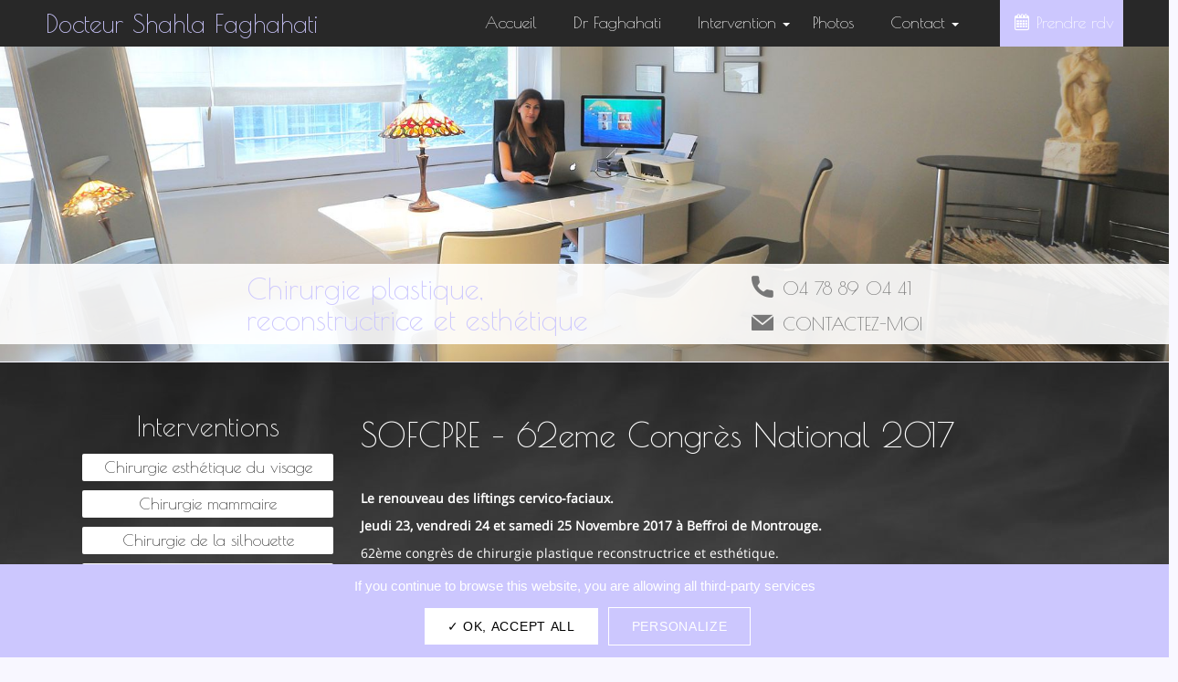

--- FILE ---
content_type: text/html; charset=UTF-8
request_url: https://www.dr-faghahati.fr/sofcpre-62eme-congres-national-2017/
body_size: 8695
content:
<!doctype html>
<html lang="fr-FR">
	<head>
		<link rel="profile" href="http://gmpg.org/xfn/11">
		<title>SOFCPRE - 62eme Congrès National 2017 - Chirurgie esthétique plastique Lyon</title>
		<meta charset="utf-8" />
		<meta http-equiv="X-UA-Compatible" content="IE=edge" />
		<meta name="viewport" content="width=device-width, initial-scale=1, user-scalable=no" />
		<link rel="icon" type="image/png" sizes="16x16" href="https://www.dr-faghahati.fr/wp-content/themes/drfaghahati/library/img/favicon.ico">	
		<script src="https://www.dr-faghahati.fr/wp-content/themes/drfaghahati/library/tarteaucitron/tarteaucitron.js"></script>
		<script>
			tarteaucitron.init({
			  "privacyUrl": "", /* Privacy policy url */

			  "hashtag": "#tarteaucitron", /* Open the panel with this hashtag */
			  "cookieName": "tartaucitron", /* Cookie name */

			  "orientation": "bottom", /* Banner position (top - bottom) */
			  "showAlertSmall": true, /* Show the small banner on bottom right */
			  "cookieslist": true, /* Show the cookie list */

			  "adblocker": false, /* Show a Warning if an adblocker is detected */
			  "AcceptAllCta" : true, /* Show the accept all button when highPrivacy on */
			  "highPrivacy": false, /* Disable auto consent */
			  "handleBrowserDNTRequest": false, /* If Do Not Track == 1, disallow all */

			  "removeCredit": true, /* Remove credit link */
			  "moreInfoLink": true, /* Show more info link */
			  "useExternalCss": false, /* If false, the tarteaucitron.css file will be loaded */

			  "readmoreLink": "" /* Change the default readmore link */
			});
		</script>
		<meta name='robots' content='index, follow, max-image-preview:large, max-snippet:-1, max-video-preview:-1' />
	<style>img:is([sizes="auto" i], [sizes^="auto," i]) { contain-intrinsic-size: 3000px 1500px }</style>
	
	<!-- This site is optimized with the Yoast SEO plugin v26.6 - https://yoast.com/wordpress/plugins/seo/ -->
	<link rel="canonical" href="https://www.dr-faghahati.fr/sofcpre-62eme-congres-national-2017/" />
	<meta property="og:locale" content="fr_FR" />
	<meta property="og:type" content="article" />
	<meta property="og:title" content="SOFCPRE - 62eme Congrès National 2017 - Chirurgie esthétique plastique Lyon" />
	<meta property="og:description" content="Le renouveau des liftings cervico-faciaux. Jeudi 23, vendredi 24 et samedi 25 Novembre 2017 à Beffroi de Montrouge. 62ème congrès de chirurgie plastique reconstructrice et..." />
	<meta property="og:url" content="https://www.dr-faghahati.fr/sofcpre-62eme-congres-national-2017/" />
	<meta property="og:site_name" content="Docteur Shahla Faghahati" />
	<meta property="article:published_time" content="2017-11-25T09:18:55+00:00" />
	<meta property="article:modified_time" content="2021-02-15T17:30:36+00:00" />
	<meta property="og:image" content="https://www.dr-faghahati.fr/wp-content/uploads/2017/11/header_2017.png" />
	<meta property="og:image:width" content="1000" />
	<meta property="og:image:height" content="540" />
	<meta property="og:image:type" content="image/png" />
	<meta name="author" content="Julien.B" />
	<meta name="twitter:card" content="summary_large_image" />
	<meta name="twitter:label1" content="Écrit par" />
	<meta name="twitter:data1" content="Julien.B" />
	<meta name="twitter:label2" content="Durée de lecture estimée" />
	<meta name="twitter:data2" content="1 minute" />
	<script type="application/ld+json" class="yoast-schema-graph">{"@context":"https://schema.org","@graph":[{"@type":"WebPage","@id":"https://www.dr-faghahati.fr/sofcpre-62eme-congres-national-2017/","url":"https://www.dr-faghahati.fr/sofcpre-62eme-congres-national-2017/","name":"SOFCPRE - 62eme Congrès National 2017 - Chirurgie esthétique plastique Lyon","isPartOf":{"@id":"https://www.dr-faghahati.fr/#website"},"primaryImageOfPage":{"@id":"https://www.dr-faghahati.fr/sofcpre-62eme-congres-national-2017/#primaryimage"},"image":{"@id":"https://www.dr-faghahati.fr/sofcpre-62eme-congres-national-2017/#primaryimage"},"thumbnailUrl":"https://www.dr-faghahati.fr/wp-content/uploads/2017/11/header_2017.png","datePublished":"2017-11-25T09:18:55+00:00","dateModified":"2021-02-15T17:30:36+00:00","author":{"@id":"https://www.dr-faghahati.fr/#/schema/person/fe921d5ab3598e760a25611410eedb29"},"inLanguage":"fr-FR","potentialAction":[{"@type":"ReadAction","target":["https://www.dr-faghahati.fr/sofcpre-62eme-congres-national-2017/"]}]},{"@type":"ImageObject","inLanguage":"fr-FR","@id":"https://www.dr-faghahati.fr/sofcpre-62eme-congres-national-2017/#primaryimage","url":"https://www.dr-faghahati.fr/wp-content/uploads/2017/11/header_2017.png","contentUrl":"https://www.dr-faghahati.fr/wp-content/uploads/2017/11/header_2017.png","width":1000,"height":540},{"@type":"WebSite","@id":"https://www.dr-faghahati.fr/#website","url":"https://www.dr-faghahati.fr/","name":"Docteur Shahla Faghahati","description":"Chirurgie esthétique plastique Lyon","potentialAction":[{"@type":"SearchAction","target":{"@type":"EntryPoint","urlTemplate":"https://www.dr-faghahati.fr/?s={search_term_string}"},"query-input":{"@type":"PropertyValueSpecification","valueRequired":true,"valueName":"search_term_string"}}],"inLanguage":"fr-FR"},{"@type":"Person","@id":"https://www.dr-faghahati.fr/#/schema/person/fe921d5ab3598e760a25611410eedb29","name":"Julien.B","image":{"@type":"ImageObject","inLanguage":"fr-FR","@id":"https://www.dr-faghahati.fr/#/schema/person/image/","url":"https://secure.gravatar.com/avatar/3bdcb99080dc7a0f53f36e71ea33a643cc098c932fe6c0dee92645253916c84d?s=96&d=mm&r=g","contentUrl":"https://secure.gravatar.com/avatar/3bdcb99080dc7a0f53f36e71ea33a643cc098c932fe6c0dee92645253916c84d?s=96&d=mm&r=g","caption":"Julien.B"},"sameAs":["https://www.dr-faghahati.fr"]}]}</script>
	<!-- / Yoast SEO plugin. -->


<link rel="alternate" type="application/rss+xml" title="Docteur Shahla Faghahati &raquo; Flux" href="https://www.dr-faghahati.fr/feed/" />
<link rel="alternate" type="application/rss+xml" title="Docteur Shahla Faghahati &raquo; Flux des commentaires" href="https://www.dr-faghahati.fr/comments/feed/" />
<link rel="alternate" type="application/rss+xml" title="Docteur Shahla Faghahati &raquo; SOFCPRE &#8211; 62eme Congrès National 2017 Flux des commentaires" href="https://www.dr-faghahati.fr/sofcpre-62eme-congres-national-2017/feed/" />
<style id='classic-theme-styles-inline-css' type='text/css'>
/*! This file is auto-generated */
.wp-block-button__link{color:#fff;background-color:#32373c;border-radius:9999px;box-shadow:none;text-decoration:none;padding:calc(.667em + 2px) calc(1.333em + 2px);font-size:1.125em}.wp-block-file__button{background:#32373c;color:#fff;text-decoration:none}
</style>
<style id='global-styles-inline-css' type='text/css'>
:root{--wp--preset--aspect-ratio--square: 1;--wp--preset--aspect-ratio--4-3: 4/3;--wp--preset--aspect-ratio--3-4: 3/4;--wp--preset--aspect-ratio--3-2: 3/2;--wp--preset--aspect-ratio--2-3: 2/3;--wp--preset--aspect-ratio--16-9: 16/9;--wp--preset--aspect-ratio--9-16: 9/16;--wp--preset--color--black: #000000;--wp--preset--color--cyan-bluish-gray: #abb8c3;--wp--preset--color--white: #ffffff;--wp--preset--color--pale-pink: #f78da7;--wp--preset--color--vivid-red: #cf2e2e;--wp--preset--color--luminous-vivid-orange: #ff6900;--wp--preset--color--luminous-vivid-amber: #fcb900;--wp--preset--color--light-green-cyan: #7bdcb5;--wp--preset--color--vivid-green-cyan: #00d084;--wp--preset--color--pale-cyan-blue: #8ed1fc;--wp--preset--color--vivid-cyan-blue: #0693e3;--wp--preset--color--vivid-purple: #9b51e0;--wp--preset--gradient--vivid-cyan-blue-to-vivid-purple: linear-gradient(135deg,rgba(6,147,227,1) 0%,rgb(155,81,224) 100%);--wp--preset--gradient--light-green-cyan-to-vivid-green-cyan: linear-gradient(135deg,rgb(122,220,180) 0%,rgb(0,208,130) 100%);--wp--preset--gradient--luminous-vivid-amber-to-luminous-vivid-orange: linear-gradient(135deg,rgba(252,185,0,1) 0%,rgba(255,105,0,1) 100%);--wp--preset--gradient--luminous-vivid-orange-to-vivid-red: linear-gradient(135deg,rgba(255,105,0,1) 0%,rgb(207,46,46) 100%);--wp--preset--gradient--very-light-gray-to-cyan-bluish-gray: linear-gradient(135deg,rgb(238,238,238) 0%,rgb(169,184,195) 100%);--wp--preset--gradient--cool-to-warm-spectrum: linear-gradient(135deg,rgb(74,234,220) 0%,rgb(151,120,209) 20%,rgb(207,42,186) 40%,rgb(238,44,130) 60%,rgb(251,105,98) 80%,rgb(254,248,76) 100%);--wp--preset--gradient--blush-light-purple: linear-gradient(135deg,rgb(255,206,236) 0%,rgb(152,150,240) 100%);--wp--preset--gradient--blush-bordeaux: linear-gradient(135deg,rgb(254,205,165) 0%,rgb(254,45,45) 50%,rgb(107,0,62) 100%);--wp--preset--gradient--luminous-dusk: linear-gradient(135deg,rgb(255,203,112) 0%,rgb(199,81,192) 50%,rgb(65,88,208) 100%);--wp--preset--gradient--pale-ocean: linear-gradient(135deg,rgb(255,245,203) 0%,rgb(182,227,212) 50%,rgb(51,167,181) 100%);--wp--preset--gradient--electric-grass: linear-gradient(135deg,rgb(202,248,128) 0%,rgb(113,206,126) 100%);--wp--preset--gradient--midnight: linear-gradient(135deg,rgb(2,3,129) 0%,rgb(40,116,252) 100%);--wp--preset--font-size--small: 13px;--wp--preset--font-size--medium: 20px;--wp--preset--font-size--large: 36px;--wp--preset--font-size--x-large: 42px;--wp--preset--spacing--20: 0.44rem;--wp--preset--spacing--30: 0.67rem;--wp--preset--spacing--40: 1rem;--wp--preset--spacing--50: 1.5rem;--wp--preset--spacing--60: 2.25rem;--wp--preset--spacing--70: 3.38rem;--wp--preset--spacing--80: 5.06rem;--wp--preset--shadow--natural: 6px 6px 9px rgba(0, 0, 0, 0.2);--wp--preset--shadow--deep: 12px 12px 50px rgba(0, 0, 0, 0.4);--wp--preset--shadow--sharp: 6px 6px 0px rgba(0, 0, 0, 0.2);--wp--preset--shadow--outlined: 6px 6px 0px -3px rgba(255, 255, 255, 1), 6px 6px rgba(0, 0, 0, 1);--wp--preset--shadow--crisp: 6px 6px 0px rgba(0, 0, 0, 1);}:where(.is-layout-flex){gap: 0.5em;}:where(.is-layout-grid){gap: 0.5em;}body .is-layout-flex{display: flex;}.is-layout-flex{flex-wrap: wrap;align-items: center;}.is-layout-flex > :is(*, div){margin: 0;}body .is-layout-grid{display: grid;}.is-layout-grid > :is(*, div){margin: 0;}:where(.wp-block-columns.is-layout-flex){gap: 2em;}:where(.wp-block-columns.is-layout-grid){gap: 2em;}:where(.wp-block-post-template.is-layout-flex){gap: 1.25em;}:where(.wp-block-post-template.is-layout-grid){gap: 1.25em;}.has-black-color{color: var(--wp--preset--color--black) !important;}.has-cyan-bluish-gray-color{color: var(--wp--preset--color--cyan-bluish-gray) !important;}.has-white-color{color: var(--wp--preset--color--white) !important;}.has-pale-pink-color{color: var(--wp--preset--color--pale-pink) !important;}.has-vivid-red-color{color: var(--wp--preset--color--vivid-red) !important;}.has-luminous-vivid-orange-color{color: var(--wp--preset--color--luminous-vivid-orange) !important;}.has-luminous-vivid-amber-color{color: var(--wp--preset--color--luminous-vivid-amber) !important;}.has-light-green-cyan-color{color: var(--wp--preset--color--light-green-cyan) !important;}.has-vivid-green-cyan-color{color: var(--wp--preset--color--vivid-green-cyan) !important;}.has-pale-cyan-blue-color{color: var(--wp--preset--color--pale-cyan-blue) !important;}.has-vivid-cyan-blue-color{color: var(--wp--preset--color--vivid-cyan-blue) !important;}.has-vivid-purple-color{color: var(--wp--preset--color--vivid-purple) !important;}.has-black-background-color{background-color: var(--wp--preset--color--black) !important;}.has-cyan-bluish-gray-background-color{background-color: var(--wp--preset--color--cyan-bluish-gray) !important;}.has-white-background-color{background-color: var(--wp--preset--color--white) !important;}.has-pale-pink-background-color{background-color: var(--wp--preset--color--pale-pink) !important;}.has-vivid-red-background-color{background-color: var(--wp--preset--color--vivid-red) !important;}.has-luminous-vivid-orange-background-color{background-color: var(--wp--preset--color--luminous-vivid-orange) !important;}.has-luminous-vivid-amber-background-color{background-color: var(--wp--preset--color--luminous-vivid-amber) !important;}.has-light-green-cyan-background-color{background-color: var(--wp--preset--color--light-green-cyan) !important;}.has-vivid-green-cyan-background-color{background-color: var(--wp--preset--color--vivid-green-cyan) !important;}.has-pale-cyan-blue-background-color{background-color: var(--wp--preset--color--pale-cyan-blue) !important;}.has-vivid-cyan-blue-background-color{background-color: var(--wp--preset--color--vivid-cyan-blue) !important;}.has-vivid-purple-background-color{background-color: var(--wp--preset--color--vivid-purple) !important;}.has-black-border-color{border-color: var(--wp--preset--color--black) !important;}.has-cyan-bluish-gray-border-color{border-color: var(--wp--preset--color--cyan-bluish-gray) !important;}.has-white-border-color{border-color: var(--wp--preset--color--white) !important;}.has-pale-pink-border-color{border-color: var(--wp--preset--color--pale-pink) !important;}.has-vivid-red-border-color{border-color: var(--wp--preset--color--vivid-red) !important;}.has-luminous-vivid-orange-border-color{border-color: var(--wp--preset--color--luminous-vivid-orange) !important;}.has-luminous-vivid-amber-border-color{border-color: var(--wp--preset--color--luminous-vivid-amber) !important;}.has-light-green-cyan-border-color{border-color: var(--wp--preset--color--light-green-cyan) !important;}.has-vivid-green-cyan-border-color{border-color: var(--wp--preset--color--vivid-green-cyan) !important;}.has-pale-cyan-blue-border-color{border-color: var(--wp--preset--color--pale-cyan-blue) !important;}.has-vivid-cyan-blue-border-color{border-color: var(--wp--preset--color--vivid-cyan-blue) !important;}.has-vivid-purple-border-color{border-color: var(--wp--preset--color--vivid-purple) !important;}.has-vivid-cyan-blue-to-vivid-purple-gradient-background{background: var(--wp--preset--gradient--vivid-cyan-blue-to-vivid-purple) !important;}.has-light-green-cyan-to-vivid-green-cyan-gradient-background{background: var(--wp--preset--gradient--light-green-cyan-to-vivid-green-cyan) !important;}.has-luminous-vivid-amber-to-luminous-vivid-orange-gradient-background{background: var(--wp--preset--gradient--luminous-vivid-amber-to-luminous-vivid-orange) !important;}.has-luminous-vivid-orange-to-vivid-red-gradient-background{background: var(--wp--preset--gradient--luminous-vivid-orange-to-vivid-red) !important;}.has-very-light-gray-to-cyan-bluish-gray-gradient-background{background: var(--wp--preset--gradient--very-light-gray-to-cyan-bluish-gray) !important;}.has-cool-to-warm-spectrum-gradient-background{background: var(--wp--preset--gradient--cool-to-warm-spectrum) !important;}.has-blush-light-purple-gradient-background{background: var(--wp--preset--gradient--blush-light-purple) !important;}.has-blush-bordeaux-gradient-background{background: var(--wp--preset--gradient--blush-bordeaux) !important;}.has-luminous-dusk-gradient-background{background: var(--wp--preset--gradient--luminous-dusk) !important;}.has-pale-ocean-gradient-background{background: var(--wp--preset--gradient--pale-ocean) !important;}.has-electric-grass-gradient-background{background: var(--wp--preset--gradient--electric-grass) !important;}.has-midnight-gradient-background{background: var(--wp--preset--gradient--midnight) !important;}.has-small-font-size{font-size: var(--wp--preset--font-size--small) !important;}.has-medium-font-size{font-size: var(--wp--preset--font-size--medium) !important;}.has-large-font-size{font-size: var(--wp--preset--font-size--large) !important;}.has-x-large-font-size{font-size: var(--wp--preset--font-size--x-large) !important;}
:where(.wp-block-post-template.is-layout-flex){gap: 1.25em;}:where(.wp-block-post-template.is-layout-grid){gap: 1.25em;}
:where(.wp-block-columns.is-layout-flex){gap: 2em;}:where(.wp-block-columns.is-layout-grid){gap: 2em;}
:root :where(.wp-block-pullquote){font-size: 1.5em;line-height: 1.6;}
</style>
<link rel='stylesheet' id='styles-css' href='https://www.dr-faghahati.fr/wp-content/themes/drfaghahati/library/css/style.css' type='text/css' media='all' />
<link rel="https://api.w.org/" href="https://www.dr-faghahati.fr/wp-json/" /><link rel="alternate" title="JSON" type="application/json" href="https://www.dr-faghahati.fr/wp-json/wp/v2/posts/67" /><link rel='shortlink' href='https://www.dr-faghahati.fr/?p=67' />
<link rel="alternate" title="oEmbed (JSON)" type="application/json+oembed" href="https://www.dr-faghahati.fr/wp-json/oembed/1.0/embed?url=https%3A%2F%2Fwww.dr-faghahati.fr%2Fsofcpre-62eme-congres-national-2017%2F" />
<link rel="alternate" title="oEmbed (XML)" type="text/xml+oembed" href="https://www.dr-faghahati.fr/wp-json/oembed/1.0/embed?url=https%3A%2F%2Fwww.dr-faghahati.fr%2Fsofcpre-62eme-congres-national-2017%2F&#038;format=xml" />
	</head>
	<body class="wp-singular post-template-default single single-post postid-67 single-format-standard wp-theme-drfaghahati" itemscope itemtype="http://schema.org/WebPage">
		<header>
			<a class="header-logo" title="Chirurgie esthétique plastique Lyon" href="https://www.dr-faghahati.fr">Docteur Shahla Faghahati</a>
			<div class="burger-menu">
				<span class="top"></span>
				<span class="middle"></span>
				<span class="bottom"></span>
			</div>
			<nav class="header-nav">
				<a class="nav-phone" href="tel:0478890441">04 78 89 04 41</a>
				<ul id="menu-header-menu" class=""><li id="menu-item-5" class="menu-item menu-item-type-custom menu-item-object-custom menu-item-home menu-item-5"><a href="https://www.dr-faghahati.fr/">Accueil</a></li>
<li id="menu-item-13" class="menu-item menu-item-type-post_type menu-item-object-page menu-item-13"><a href="https://www.dr-faghahati.fr/chirurgien-esthetique-lyon-0/">Dr Faghahati</a></li>
<li id="menu-item-14" class="menu-item menu-item-type-custom menu-item-object-custom menu-item-has-children menu-item-14"><a href="#">Intervention</a>
<ul class="sub-menu">
	<li id="menu-item-44" class="menu-item menu-item-type-post_type menu-item-object-page menu-item-44"><a href="https://www.dr-faghahati.fr/lifting-visage-lyon/">Chirurgie esthétique du visage</a></li>
	<li id="menu-item-236" class="menu-item menu-item-type-post_type menu-item-object-page menu-item-236"><a href="https://www.dr-faghahati.fr/augmentation-mammaire-protheses-mammaires-lyon/">Chirurgie mammaire</a></li>
	<li id="menu-item-237" class="menu-item menu-item-type-post_type menu-item-object-page menu-item-237"><a href="https://www.dr-faghahati.fr/abdominoplastie-lyon/">Chirurgie de la silhouette</a></li>
	<li id="menu-item-238" class="menu-item menu-item-type-post_type menu-item-object-page menu-item-238"><a href="https://www.dr-faghahati.fr/nymphoplastie-reduction-lyon/">Chirurgie esthétique intime</a></li>
	<li id="menu-item-239" class="menu-item menu-item-type-post_type menu-item-object-page menu-item-239"><a href="https://www.dr-faghahati.fr/greffe-cheveux-lyon/">Greffe capillaire</a></li>
	<li id="menu-item-240" class="menu-item menu-item-type-post_type menu-item-object-page menu-item-240"><a href="https://www.dr-faghahati.fr/chirurgie-reparatrice-visage-lyon/">Chirurgie réparatrice du visage</a></li>
	<li id="menu-item-241" class="menu-item menu-item-type-post_type menu-item-object-page menu-item-241"><a href="https://www.dr-faghahati.fr/cryolipolyse-lyon/">Cryolipolyse</a></li>
	<li id="menu-item-242" class="menu-item menu-item-type-post_type menu-item-object-page menu-item-242"><a href="https://www.dr-faghahati.fr/injection-acide-hyaluronique-lyon/">Injection d’acide hyaluronique</a></li>
	<li id="menu-item-243" class="menu-item menu-item-type-post_type menu-item-object-page menu-item-243"><a href="https://www.dr-faghahati.fr/simulation-3d-chirurgie-esthetique-lyon/">Simulation 3D</a></li>
</ul>
</li>
<li id="menu-item-12" class="menu-item menu-item-type-post_type menu-item-object-page menu-item-12"><a href="https://www.dr-faghahati.fr/photos/">Photos</a></li>
<li id="menu-item-15" class="menu-item menu-item-type-custom menu-item-object-custom menu-item-has-children menu-item-15"><a href="#">Contact</a>
<ul class="sub-menu">
	<li id="menu-item-244" class="menu-item menu-item-type-post_type menu-item-object-page menu-item-244"><a href="https://www.dr-faghahati.fr/questions-frequentes-chirurgien-esthetique-lyon/">Questions Fréquentes</a></li>
	<li id="menu-item-245" class="menu-item menu-item-type-post_type menu-item-object-page menu-item-245"><a href="https://www.dr-faghahati.fr/cabinet-chirurgien-esthetique-lyon/">Cabinet</a></li>
	<li id="menu-item-246" class="menu-item menu-item-type-post_type menu-item-object-page menu-item-246"><a href="https://www.dr-faghahati.fr/cliniques-chirurgie-esthetique-lyon/">Cliniques</a></li>
</ul>
</li>
<li id="menu-item-490" class="button menu-item menu-item-type-custom menu-item-object-custom menu-item-490"><a target="_blank" href="https://www.doctolib.fr/chirurgien-plastique/lyon/shahla-faghahati">Prendre rdv</a></li>
</ul>			</nav><!-- End desktop-menu nav -->
		</header>
		<div class="menu-overlay"></div>	<div class="fa-page fa-page-single">
		<section class="fa-section-hero lazy fa-relative" data-parallax="scroll" data-image-src="https://www.dr-faghahati.fr/wp-content/themes/drfaghahati/library/img/chirurgie-esthetique-lyon-min.jpg">
			<div class="section-hero-strip">
				<div class="container container-flex strip-content">
					<div class="hero-strip-title fa-title"><p>Chirurgie plastique,<br>reconstructrice et esthétique</p></div>
					<div class="hero-strip-contact">
						<a class="hero-phone" href="tel:0478890441"><i class="icon icon--phone"></i>04 78 89 04 41</a>
						<a class="hero-mail" href="mailto:contact@dr-faghahati.fr"><i class="icon icon--mail"></i>Contactez-moi</a>
					</div>
				</div>
			</div>
		</section>
		<section class="section-interventions">
			<div class="container container-flex">
				<div class="fa-sidebar fa-relative">
					<div class="sidebar-container-title">
						<h2 class="sidebar-title">Interventions</h2>
						<div class="burger-menu">
							<span class="top"></span>
							<span class="middle"></span>
							<span class="bottom"></span>
						</div>
					</div>
					<nav class="sidebar-nav">
						<ul id="menu-sidebar-menu" class=""><li id="menu-item-101" class="menu-item menu-item-type-custom menu-item-object-custom menu-item-has-children menu-item-101"><a>Chirurgie esthétique du visage</a>
<ul class="sub-menu">
	<li id="menu-item-103" class="menu-item menu-item-type-post_type menu-item-object-page menu-item-103"><a href="https://www.dr-faghahati.fr/lifting-visage-lyon/">Lifting cervico-facial</a></li>
	<li id="menu-item-104" class="menu-item menu-item-type-post_type menu-item-object-page menu-item-104"><a href="https://www.dr-faghahati.fr/lifting-temporal-lyon/">Lifting temporal</a></li>
	<li id="menu-item-105" class="menu-item menu-item-type-post_type menu-item-object-page menu-item-105"><a href="https://www.dr-faghahati.fr/lipostructure-injection-graisse-lyon/">Lipostructure ou injection de graisse</a></li>
	<li id="menu-item-106" class="menu-item menu-item-type-post_type menu-item-object-page menu-item-106"><a href="https://www.dr-faghahati.fr/oreilles-decollees-otoplastie-lyon/">Otoplastie pour oreilles décollées</a></li>
	<li id="menu-item-107" class="menu-item menu-item-type-post_type menu-item-object-page menu-item-107"><a href="https://www.dr-faghahati.fr/paupieres-blepharoplastie-lyon/">Paupières et blépharoplastie</a></li>
	<li id="menu-item-109" class="menu-item menu-item-type-post_type menu-item-object-page menu-item-109"><a href="https://www.dr-faghahati.fr/rhinoplastie-primaire-lyon/">Rhinoplastie primaire et secondaire</a></li>
	<li id="menu-item-108" class="menu-item menu-item-type-post_type menu-item-object-page menu-item-108"><a href="https://www.dr-faghahati.fr/reduction-boules-bichat-lyon/">Réduction des boules de Bichat</a></li>
	<li id="menu-item-102" class="menu-item menu-item-type-post_type menu-item-object-page menu-item-102"><a href="https://www.dr-faghahati.fr/genioplastie-lyon/">La génioplastie</a></li>
</ul>
</li>
<li id="menu-item-110" class="menu-item menu-item-type-custom menu-item-object-custom menu-item-has-children menu-item-110"><a>Chirurgie mammaire</a>
<ul class="sub-menu">
	<li id="menu-item-141" class="menu-item menu-item-type-post_type menu-item-object-page menu-item-141"><a href="https://www.dr-faghahati.fr/augmentation-mammaire-protheses-mammaires-lyon/">Augmentation mammaire par prothèses mammaires</a></li>
	<li id="menu-item-140" class="menu-item menu-item-type-post_type menu-item-object-page menu-item-140"><a href="https://www.dr-faghahati.fr/augmentation-mammaire-injection-graisse-lyon/">Augmentation mammaire par injection de graisse</a></li>
	<li id="menu-item-139" class="menu-item menu-item-type-post_type menu-item-object-page menu-item-139"><a href="https://www.dr-faghahati.fr/mastopexie-cure-ptose-mammaire-lyon/">Mastopexie : cure de ptose mammaire</a></li>
	<li id="menu-item-138" class="menu-item menu-item-type-post_type menu-item-object-page menu-item-138"><a href="https://www.dr-faghahati.fr/chirurgie-anomalie-mammaire-lyon/">Chirurgie des malformations mammaires</a></li>
	<li id="menu-item-137" class="menu-item menu-item-type-post_type menu-item-object-page menu-item-137"><a href="https://www.dr-faghahati.fr/reconstruction-mammaire-apres-mastectomie-lyon/">Reconstruction mammaire après mastectomie</a></li>
	<li id="menu-item-136" class="menu-item menu-item-type-post_type menu-item-object-page menu-item-136"><a href="https://www.dr-faghahati.fr/reduction-mammaire-lyon/">Réduction mammaire</a></li>
	<li id="menu-item-135" class="menu-item menu-item-type-post_type menu-item-object-page menu-item-135"><a href="https://www.dr-faghahati.fr/gynecomastie-lyon/">Gynécomastie</a></li>
	<li id="menu-item-134" class="menu-item menu-item-type-post_type menu-item-object-page menu-item-134"><a href="https://www.dr-faghahati.fr/traitement-mamelon-invagine-lyon/">Mamelons invaginés</a></li>
</ul>
</li>
<li id="menu-item-111" class="menu-item menu-item-type-custom menu-item-object-custom menu-item-has-children menu-item-111"><a>Chirurgie de la silhouette</a>
<ul class="sub-menu">
	<li id="menu-item-160" class="menu-item menu-item-type-post_type menu-item-object-page menu-item-160"><a href="https://www.dr-faghahati.fr/abdominoplastie-lyon/">Abdominoplastie</a></li>
	<li id="menu-item-159" class="menu-item menu-item-type-post_type menu-item-object-page menu-item-159"><a href="https://www.dr-faghahati.fr/liposuccion-lipoaspiration-lyon/">Liposuccion – Lipoaspiration</a></li>
	<li id="menu-item-158" class="menu-item menu-item-type-post_type menu-item-object-page menu-item-158"><a href="https://www.dr-faghahati.fr/augmentation-fesses-lyon/">Augmentation des fesses</a></li>
	<li id="menu-item-157" class="menu-item menu-item-type-post_type menu-item-object-page menu-item-157"><a href="https://www.dr-faghahati.fr/augmentation-mollets-lipostructure-lyon/">Augmentation des mollets</a></li>
	<li id="menu-item-156" class="menu-item menu-item-type-post_type menu-item-object-page menu-item-156"><a href="https://www.dr-faghahati.fr/lifting-bras-lyon/">Lifting des bras</a></li>
	<li id="menu-item-155" class="menu-item menu-item-type-post_type menu-item-object-page menu-item-155"><a href="https://www.dr-faghahati.fr/lifting-cuisses-lyon/">Lifting des cuisses</a></li>
</ul>
</li>
<li id="menu-item-112" class="menu-item menu-item-type-custom menu-item-object-custom menu-item-has-children menu-item-112"><a>Chirurgie esthétique intime</a>
<ul class="sub-menu">
	<li id="menu-item-166" class="menu-item menu-item-type-post_type menu-item-object-page menu-item-166"><a href="https://www.dr-faghahati.fr/nymphoplastie-reduction-lyon/">Nymphoplastie de réduction</a></li>
	<li id="menu-item-165" class="menu-item menu-item-type-post_type menu-item-object-page menu-item-165"><a href="https://www.dr-faghahati.fr/nymphoplastie-daugmentation-lyon/">Nymphoplastie d’augmentation</a></li>
</ul>
</li>
<li id="menu-item-169" class="menu-item menu-item-type-post_type menu-item-object-page menu-item-169"><a href="https://www.dr-faghahati.fr/greffe-cheveux-lyon/">Greffe capillaire</a></li>
<li id="menu-item-172" class="menu-item menu-item-type-post_type menu-item-object-page menu-item-172"><a href="https://www.dr-faghahati.fr/chirurgie-reparatrice-visage-lyon/">Chirurgie réparatrice du visage</a></li>
<li id="menu-item-175" class="menu-item menu-item-type-post_type menu-item-object-page menu-item-175"><a href="https://www.dr-faghahati.fr/cryolipolyse-lyon/">Cryolipolyse</a></li>
<li id="menu-item-116" class="menu-item menu-item-type-custom menu-item-object-custom menu-item-has-children menu-item-116"><a>Médecine esthétique</a>
<ul class="sub-menu">
	<li id="menu-item-202" class="menu-item menu-item-type-post_type menu-item-object-page menu-item-202"><a href="https://www.dr-faghahati.fr/injection-acide-hyaluronique-lyon/">Injection d’acide hyaluronique</a></li>
	<li id="menu-item-201" class="menu-item menu-item-type-post_type menu-item-object-page menu-item-201"><a href="https://www.dr-faghahati.fr/injection-botox-contre-rides-lyon/">Injection de Botox contre les rides</a></li>
	<li id="menu-item-200" class="menu-item menu-item-type-post_type menu-item-object-page menu-item-200"><a href="https://www.dr-faghahati.fr/injections-prp-lyon/">Injection PRP</a></li>
	<li id="menu-item-199" class="menu-item menu-item-type-post_type menu-item-object-page menu-item-199"><a href="https://www.dr-faghahati.fr/mesotherapie-lyon/">Mésothérapie et rajeunissement cutané</a></li>
	<li id="menu-item-198" class="menu-item menu-item-type-post_type menu-item-object-page menu-item-198"><a href="https://www.dr-faghahati.fr/peelings-lyon/">Peelings</a></li>
	<li id="menu-item-197" class="menu-item menu-item-type-post_type menu-item-object-page menu-item-197"><a href="https://www.dr-faghahati.fr/rajeunissement-mains-lyon/">Rajeunissement des mains</a></li>
	<li id="menu-item-196" class="menu-item menu-item-type-post_type menu-item-object-page menu-item-196"><a href="https://www.dr-faghahati.fr/rhinoplastie-medicale-injections-lyon/">Rhinoplastie médicale par injections</a></li>
	<li id="menu-item-195" class="menu-item menu-item-type-post_type menu-item-object-page menu-item-195"><a href="https://www.dr-faghahati.fr/fils-tenseurs-lyon/">Fils tenseurs</a></li>
	<li id="menu-item-194" class="menu-item menu-item-type-post_type menu-item-object-page menu-item-194"><a href="https://www.dr-faghahati.fr/radiofrequence-lyon/">La Radiofréquence</a></li>
</ul>
</li>
<li id="menu-item-205" class="menu-item menu-item-type-post_type menu-item-object-page menu-item-205"><a href="https://www.dr-faghahati.fr/simulation-3d-chirurgie-esthetique-lyon/">Simulation 3D</a></li>
<li id="menu-item-215" class="nav-2 menu-item menu-item-type-post_type menu-item-object-page menu-item-215"><a href="https://www.dr-faghahati.fr/questions-frequentes-chirurgien-esthetique-lyon/">Questions Fréquentes</a></li>
<li id="menu-item-214" class="menu-item menu-item-type-post_type menu-item-object-page menu-item-214"><a href="https://www.dr-faghahati.fr/cabinet-chirurgien-esthetique-lyon/">Cabinet</a></li>
<li id="menu-item-213" class="menu-item menu-item-type-post_type menu-item-object-page menu-item-213"><a href="https://www.dr-faghahati.fr/cliniques-chirurgie-esthetique-lyon/">Cliniques</a></li>
</ul>					</nav><!-- End .sidebar-nav  -->
				</div>
				<div class="interventions-content">
					<div class="fa-section fa-cms">
						<h1>SOFCPRE &#8211; 62eme Congrès National 2017</h1>
						<p><strong>Le renouveau des liftings cervico-faciaux.</strong></p>
<p><strong>Jeudi 23, vendredi 24 et samedi 25 Novembre 2017 à Beffroi de Montrouge.</strong></p>
<p>62ème congrès de chirurgie plastique reconstructrice et esthétique.</p>
<p><a href="http://www.sofcpre-congres.com/" target="_blank" rel="noopener">Accéder au site internet de l&rsquo;événement</a></p>
<p><img fetchpriority="high" decoding="async" class="alignnone wp-image-81 size-full" src="https://www.dr-faghahati.fr/wp-content/uploads/2017/11/header_2017.png" alt="" width="1000" height="540" srcset="https://www.dr-faghahati.fr/wp-content/uploads/2017/11/header_2017.png 1000w, https://www.dr-faghahati.fr/wp-content/uploads/2017/11/header_2017-300x162.png 300w, https://www.dr-faghahati.fr/wp-content/uploads/2017/11/header_2017-768x415.png 768w" sizes="(max-width: 1000px) 100vw, 1000px" /></p>
					</div>
				</div>
			</div>
		</section>
		<section class="fa-section bottom-contact">
	<div class="container">
					<h3 class="contact-maintitle" data-aos="fade-up" data-aos-easing="ease" data-aos-duration="500" data-aos-delay="200">CONTACTEZ-MOI</h3>
			<div class="container-adress container-flex">
															<div class="adress-bloc" data-aos="fade-up" data-aos-easing="ease" data-aos-duration="500" data-aos-delay="200">
							<div class="adress-bloc-title fa-title"><p>Docteur Shahla Faghahati</p>
</div>
							<div class="adress-bloc-desc"><p>Spécialiste en Chirurgie Plastique, Reconstructrice et Esthétique à Lyon et Villefranche Sur Saône.</p>
<p>Médecine Esthétique à Lyon .</p>
</div>
						</div>
											<div class="adress-bloc" data-aos="fade-up" data-aos-easing="ease" data-aos-duration="500" data-aos-delay="200">
							<div class="adress-bloc-title fa-title"><p>Cabinet de Lyon</p>
</div>
							<div class="adress-bloc-desc"><p>88, Boulevard des belges<br />
69006 LYON</p>
<p>Secrétariat<br />
Tél <a href="tel:0478890441">04 78 89 04 41</a></p>
</div>
						</div>
											<div class="adress-bloc" data-aos="fade-up" data-aos-easing="ease" data-aos-duration="500" data-aos-delay="200">
							<div class="adress-bloc-title fa-title"><p>Clinique<br />
Saint-Charles</p>
</div>
							<div class="adress-bloc-desc"><p>25, rue des Flesselles<br />
69001 LYON</p>
<p>Secrétariat<br />
Tél <a href="tel:0472072807">04 72 07 28 07</a><br />
Fax 04 72 07 17 23</p>
</div>
						</div>
											<div class="adress-bloc" data-aos="fade-up" data-aos-easing="ease" data-aos-duration="500" data-aos-delay="200">
							<div class="adress-bloc-title fa-title"><p>Clinique Esthétique<br />
Tête d&rsquo;Or</p>
</div>
							<div class="adress-bloc-desc"><p>88, Boulevard des belges<br />
69006 LYON</p>
<p>Secrétariat<br />
Tél <a href="tel:0478890441">04 78 89 04 41</a><br />
Fax 04 72 44 98 50</p>
</div>
						</div>
												</div>
				<div class="container-contact container-flex">
						<div class="contact-pic fa-relative" data-aos="fade-right" data-aos-easing="ease" data-aos-duration="500" data-aos-delay="200">
				<img class="lazy" src="https://www.dr-faghahati.fr/wp-content/uploads/2021/02/docteur-faghahati-min.jpg" data-src="https://www.dr-faghahati.fr/wp-content/uploads/2021/02/docteur-faghahati-min.jpg" alt=""/>
			</div>
			<div class="contact-form container-flex" data-aos="fade-left" data-aos-easing="ease" data-aos-duration="500" data-aos-delay="200">
				
<div class="wpcf7 no-js" id="wpcf7-f48-o1" lang="fr-FR" dir="ltr" data-wpcf7-id="48">
<div class="screen-reader-response"><p role="status" aria-live="polite" aria-atomic="true"></p> <ul></ul></div>
<form action="/sofcpre-62eme-congres-national-2017/#wpcf7-f48-o1" method="post" class="wpcf7-form init" aria-label="Formulaire de contact" novalidate="novalidate" data-status="init">
<div style="display: none;">
<input type="hidden" name="_wpcf7" value="48" />
<input type="hidden" name="_wpcf7_version" value="6.0.6" />
<input type="hidden" name="_wpcf7_locale" value="fr_FR" />
<input type="hidden" name="_wpcf7_unit_tag" value="wpcf7-f48-o1" />
<input type="hidden" name="_wpcf7_container_post" value="0" />
<input type="hidden" name="_wpcf7_posted_data_hash" value="" />
<input type="hidden" name="_wpcf7_recaptcha_response" value="" />
</div>
<div class="form-col">
	<p><label>Nom Prénom : *<br />
<input size="40" maxlength="400" class="wpcf7-form-control wpcf7-text wpcf7-validates-as-required" aria-required="true" aria-invalid="false" value="" type="text" name="your-name" /></label><br />
<label>Tél. :<br />
<input size="40" maxlength="400" class="wpcf7-form-control wpcf7-tel wpcf7-text wpcf7-validates-as-tel" aria-invalid="false" value="" type="tel" name="tel-740" /></label><br />
<label>Email : *<br />
<input size="40" maxlength="400" class="wpcf7-form-control wpcf7-email wpcf7-validates-as-required wpcf7-text wpcf7-validates-as-email" aria-required="true" aria-invalid="false" value="" type="email" name="your-email" /></label>
	</p>
</div>
<div class="form-col col-last">
	<p><label>Ville :<br />
<input size="40" maxlength="400" class="wpcf7-form-control wpcf7-text" aria-invalid="false" value="" type="text" name="text-563" /></label><br />
<label> Informations complémentaires :<br />
<textarea cols="40" rows="10" maxlength="2000" class="wpcf7-form-control wpcf7-textarea" aria-invalid="false" name="your-message"></textarea> </label>
	</p>
</div>
<p><input class="wpcf7-form-control wpcf7-submit has-spinner" type="submit" value="Envoyer ma demande" />
</p><div class="wpcf7-response-output" aria-hidden="true"></div>
</form>
</div>

			</div>
		</div>
	</div><!-- End .containet -->
</section>	</div><!-- End .fa-page-404 -->	
				<footer>
			<div class="container"><p><strong>Docteur Faghahati</strong> &#8211; Chirurgien plastique, esthétique et reconstructrice 88, Boulevard des belges 69006 LYON<br />
<a href="https://www.dr-faghahati.fr/mentions-legales/">Mentions légales</a> &#8211; <a href="https://www.dr-faghahati.fr/cookies/">Cookies</a> &#8211; <a href="https://www.centre-esthetique-celto.com/" target="_blank" rel="noopener">Celto</a></p>
</div>
		</footer>	
		<script src="https://www.dr-faghahati.fr/wp-content/themes/drfaghahati/library/js/scripts.js"></script>
		<script type="text/javascript">
			tarteaucitron.user.gtagUa = 'UA-33342382-1';
			tarteaucitron.user.gtagMore = function () { /* add here your optionnal gtag() */ };
			(tarteaucitron.job = tarteaucitron.job || []).push('gtag');			
		</script>
		<script type="speculationrules">
{"prefetch":[{"source":"document","where":{"and":[{"href_matches":"\/*"},{"not":{"href_matches":["\/wp-*.php","\/wp-admin\/*","\/wp-content\/uploads\/*","\/wp-content\/*","\/wp-content\/plugins\/*","\/wp-content\/themes\/drfaghahati\/*","\/*\\?(.+)"]}},{"not":{"selector_matches":"a[rel~=\"nofollow\"]"}},{"not":{"selector_matches":".no-prefetch, .no-prefetch a"}}]},"eagerness":"conservative"}]}
</script>
<script type="text/javascript" src="https://www.dr-faghahati.fr/wp-includes/js/dist/hooks.min.js" id="wp-hooks-js"></script>
<script type="text/javascript" src="https://www.dr-faghahati.fr/wp-includes/js/dist/i18n.min.js" id="wp-i18n-js"></script>
<script type="text/javascript" id="wp-i18n-js-after">
/* <![CDATA[ */
wp.i18n.setLocaleData( { 'text direction\u0004ltr': [ 'ltr' ] } );
/* ]]> */
</script>
<script type="text/javascript" src="https://www.dr-faghahati.fr/wp-content/plugins/contact-form-7/includes/swv/js/index.js" id="swv-js"></script>
<script type="text/javascript" id="contact-form-7-js-translations">
/* <![CDATA[ */
( function( domain, translations ) {
	var localeData = translations.locale_data[ domain ] || translations.locale_data.messages;
	localeData[""].domain = domain;
	wp.i18n.setLocaleData( localeData, domain );
} )( "contact-form-7", {"translation-revision-date":"2025-02-06 12:02:14+0000","generator":"GlotPress\/4.0.1","domain":"messages","locale_data":{"messages":{"":{"domain":"messages","plural-forms":"nplurals=2; plural=n > 1;","lang":"fr"},"This contact form is placed in the wrong place.":["Ce formulaire de contact est plac\u00e9 dans un mauvais endroit."],"Error:":["Erreur\u00a0:"]}},"comment":{"reference":"includes\/js\/index.js"}} );
/* ]]> */
</script>
<script type="text/javascript" id="contact-form-7-js-before">
/* <![CDATA[ */
var wpcf7 = {
    "api": {
        "root": "https:\/\/www.dr-faghahati.fr\/wp-json\/",
        "namespace": "contact-form-7\/v1"
    }
};
/* ]]> */
</script>
<script type="text/javascript" src="https://www.dr-faghahati.fr/wp-content/plugins/contact-form-7/includes/js/index.js" id="contact-form-7-js"></script>
<script type="text/javascript" src="https://www.google.com/recaptcha/api.js?render=6Lc2IzgmAAAAABoMDwla34oeHby7pW-Q3cPcfsYG" id="google-recaptcha-js"></script>
<script type="text/javascript" src="https://www.dr-faghahati.fr/wp-includes/js/dist/vendor/wp-polyfill.min.js" id="wp-polyfill-js"></script>
<script type="text/javascript" id="wpcf7-recaptcha-js-before">
/* <![CDATA[ */
var wpcf7_recaptcha = {
    "sitekey": "6Lc2IzgmAAAAABoMDwla34oeHby7pW-Q3cPcfsYG",
    "actions": {
        "homepage": "homepage",
        "contactform": "contactform"
    }
};
/* ]]> */
</script>
<script type="text/javascript" src="https://www.dr-faghahati.fr/wp-content/plugins/contact-form-7/modules/recaptcha/index.js" id="wpcf7-recaptcha-js"></script>
	</body>
</html>

--- FILE ---
content_type: text/css
request_url: https://www.dr-faghahati.fr/wp-content/themes/drfaghahati/library/css/style.css
body_size: 12445
content:
/*!
 * Bootstrap v3.3.6 (http://getbootstrap.com)
 * Copyright 2011-2015 Twitter, Inc.
 * Licensed under MIT (https://github.com/twbs/bootstrap/blob/master/LICENSE)
 */
/*! normalize.css v3.0.3 | MIT License | github.com/necolas/normalize.css */html{font-family:sans-serif;-ms-text-size-adjust:100%;-webkit-text-size-adjust:100%}body{margin:0}article,aside,details,figcaption,figure,footer,header,hgroup,main,menu,nav,section,summary{display:block}audio,canvas,progress,video{display:inline-block;vertical-align:baseline}audio:not([controls]){display:none;height:0}[hidden],template{display:none}a{background-color:transparent}a:active,a:hover{outline:0}abbr[title]{border-bottom:1px dotted}dfn{font-style:italic}mark{background:#ff0;color:#000}small{font-size:80%}sub,sup{font-size:75%;line-height:0;position:relative;vertical-align:baseline}sup{top:-.5em}sub{bottom:-.25em}img{border:0}svg:not(:root){overflow:hidden}figure{margin:1em 40px}hr{-webkit-box-sizing:content-box;box-sizing:content-box;height:0}pre{overflow:auto}code,kbd,pre,samp{font-family:monospace,monospace;font-size:1em}button,input,optgroup,select,textarea{color:inherit;font:inherit;margin:0}button{overflow:visible}button,select{text-transform:none}button,html input[type=button],input[type=reset],input[type=submit]{-webkit-appearance:button;cursor:pointer}button[disabled],html input[disabled]{cursor:default}button::-moz-focus-inner,input::-moz-focus-inner{border:0;padding:0}input{line-height:normal}input[type=checkbox],input[type=radio]{-webkit-box-sizing:border-box;box-sizing:border-box;padding:0}input[type=number]::-webkit-inner-spin-button,input[type=number]::-webkit-outer-spin-button{height:auto}input[type=search]{-webkit-appearance:textfield;-webkit-box-sizing:content-box;box-sizing:content-box}input[type=search]::-webkit-search-cancel-button,input[type=search]::-webkit-search-decoration{-webkit-appearance:none}fieldset{border:1px solid silver;margin:0 2px;padding:.35em .625em .75em}legend{border:0;padding:0}textarea{overflow:auto}optgroup{font-weight:700}table{border-collapse:collapse;border-spacing:0}td,th{padding:0}*,:after,:before{-webkit-box-sizing:border-box;box-sizing:border-box}.container{margin-right:auto;margin-left:auto;padding-left:15px;padding-right:15px}.container:after,.container:before{content:" ";display:table}.container:after{clear:both}@media (min-width:768px){.container{width:750px}}@media (min-width:1024px){.container{width:980px}}@media (min-width:1280px){.container{width:1130px}}@media (min-width:1400px){.container{width:1130px}}.container-fluid{margin-right:auto;margin-left:auto;padding-left:15px;padding-right:15px}.container-fluid:after,.container-fluid:before{content:" ";display:table}.container-fluid:after{clear:both}.row{margin-left:-15px;margin-right:-15px}.row:after,.row:before{content:" ";display:table}.row:after{clear:both}.col-lg-1,.col-lg-2,.col-lg-3,.col-lg-4,.col-lg-5,.col-lg-6,.col-lg-7,.col-lg-8,.col-lg-9,.col-lg-10,.col-lg-11,.col-lg-12,.col-md-1,.col-md-2,.col-md-3,.col-md-4,.col-md-5,.col-md-6,.col-md-7,.col-md-8,.col-md-9,.col-md-10,.col-md-11,.col-md-12,.col-sm-1,.col-sm-2,.col-sm-3,.col-sm-4,.col-sm-5,.col-sm-6,.col-sm-7,.col-sm-8,.col-sm-9,.col-sm-10,.col-sm-11,.col-sm-12,.col-xs-1,.col-xs-2,.col-xs-3,.col-xs-4,.col-xs-5,.col-xs-6,.col-xs-7,.col-xs-8,.col-xs-9,.col-xs-10,.col-xs-11,.col-xs-12{position:relative;min-height:1px;padding-left:15px;padding-right:15px}.col-xs-1,.col-xs-2,.col-xs-3,.col-xs-4,.col-xs-5,.col-xs-6,.col-xs-7,.col-xs-8,.col-xs-9,.col-xs-10,.col-xs-11,.col-xs-12{float:left}.col-xs-1{width:8.3333333333%}.col-xs-2{width:16.6666666667%}.col-xs-3{width:25%}.col-xs-4{width:33.3333333333%}.col-xs-5{width:41.6666666667%}.col-xs-6{width:50%}.col-xs-7{width:58.3333333333%}.col-xs-8{width:66.6666666667%}.col-xs-9{width:75%}.col-xs-10{width:83.3333333333%}.col-xs-11{width:91.6666666667%}.col-xs-12{width:100%}.col-xs-pull-0{right:auto}.col-xs-pull-1{right:8.3333333333%}.col-xs-pull-2{right:16.6666666667%}.col-xs-pull-3{right:25%}.col-xs-pull-4{right:33.3333333333%}.col-xs-pull-5{right:41.6666666667%}.col-xs-pull-6{right:50%}.col-xs-pull-7{right:58.3333333333%}.col-xs-pull-8{right:66.6666666667%}.col-xs-pull-9{right:75%}.col-xs-pull-10{right:83.3333333333%}.col-xs-pull-11{right:91.6666666667%}.col-xs-pull-12{right:100%}.col-xs-push-0{left:auto}.col-xs-push-1{left:8.3333333333%}.col-xs-push-2{left:16.6666666667%}.col-xs-push-3{left:25%}.col-xs-push-4{left:33.3333333333%}.col-xs-push-5{left:41.6666666667%}.col-xs-push-6{left:50%}.col-xs-push-7{left:58.3333333333%}.col-xs-push-8{left:66.6666666667%}.col-xs-push-9{left:75%}.col-xs-push-10{left:83.3333333333%}.col-xs-push-11{left:91.6666666667%}.col-xs-push-12{left:100%}.col-xs-offset-0{margin-left:0}.col-xs-offset-1{margin-left:8.3333333333%}.col-xs-offset-2{margin-left:16.6666666667%}.col-xs-offset-3{margin-left:25%}.col-xs-offset-4{margin-left:33.3333333333%}.col-xs-offset-5{margin-left:41.6666666667%}.col-xs-offset-6{margin-left:50%}.col-xs-offset-7{margin-left:58.3333333333%}.col-xs-offset-8{margin-left:66.6666666667%}.col-xs-offset-9{margin-left:75%}.col-xs-offset-10{margin-left:83.3333333333%}.col-xs-offset-11{margin-left:91.6666666667%}.col-xs-offset-12{margin-left:100%}@media (min-width:768px){.col-sm-1,.col-sm-2,.col-sm-3,.col-sm-4,.col-sm-5,.col-sm-6,.col-sm-7,.col-sm-8,.col-sm-9,.col-sm-10,.col-sm-11,.col-sm-12{float:left}.col-sm-1{width:8.3333333333%}.col-sm-2{width:16.6666666667%}.col-sm-3{width:25%}.col-sm-4{width:33.3333333333%}.col-sm-5{width:41.6666666667%}.col-sm-6{width:50%}.col-sm-7{width:58.3333333333%}.col-sm-8{width:66.6666666667%}.col-sm-9{width:75%}.col-sm-10{width:83.3333333333%}.col-sm-11{width:91.6666666667%}.col-sm-12{width:100%}.col-sm-pull-0{right:auto}.col-sm-pull-1{right:8.3333333333%}.col-sm-pull-2{right:16.6666666667%}.col-sm-pull-3{right:25%}.col-sm-pull-4{right:33.3333333333%}.col-sm-pull-5{right:41.6666666667%}.col-sm-pull-6{right:50%}.col-sm-pull-7{right:58.3333333333%}.col-sm-pull-8{right:66.6666666667%}.col-sm-pull-9{right:75%}.col-sm-pull-10{right:83.3333333333%}.col-sm-pull-11{right:91.6666666667%}.col-sm-pull-12{right:100%}.col-sm-push-0{left:auto}.col-sm-push-1{left:8.3333333333%}.col-sm-push-2{left:16.6666666667%}.col-sm-push-3{left:25%}.col-sm-push-4{left:33.3333333333%}.col-sm-push-5{left:41.6666666667%}.col-sm-push-6{left:50%}.col-sm-push-7{left:58.3333333333%}.col-sm-push-8{left:66.6666666667%}.col-sm-push-9{left:75%}.col-sm-push-10{left:83.3333333333%}.col-sm-push-11{left:91.6666666667%}.col-sm-push-12{left:100%}.col-sm-offset-0{margin-left:0}.col-sm-offset-1{margin-left:8.3333333333%}.col-sm-offset-2{margin-left:16.6666666667%}.col-sm-offset-3{margin-left:25%}.col-sm-offset-4{margin-left:33.3333333333%}.col-sm-offset-5{margin-left:41.6666666667%}.col-sm-offset-6{margin-left:50%}.col-sm-offset-7{margin-left:58.3333333333%}.col-sm-offset-8{margin-left:66.6666666667%}.col-sm-offset-9{margin-left:75%}.col-sm-offset-10{margin-left:83.3333333333%}.col-sm-offset-11{margin-left:91.6666666667%}.col-sm-offset-12{margin-left:100%}}@media (min-width:1024px){.col-md-1,.col-md-2,.col-md-3,.col-md-4,.col-md-5,.col-md-6,.col-md-7,.col-md-8,.col-md-9,.col-md-10,.col-md-11,.col-md-12{float:left}.col-md-1{width:8.3333333333%}.col-md-2{width:16.6666666667%}.col-md-3{width:25%}.col-md-4{width:33.3333333333%}.col-md-5{width:41.6666666667%}.col-md-6{width:50%}.col-md-7{width:58.3333333333%}.col-md-8{width:66.6666666667%}.col-md-9{width:75%}.col-md-10{width:83.3333333333%}.col-md-11{width:91.6666666667%}.col-md-12{width:100%}.col-md-pull-0{right:auto}.col-md-pull-1{right:8.3333333333%}.col-md-pull-2{right:16.6666666667%}.col-md-pull-3{right:25%}.col-md-pull-4{right:33.3333333333%}.col-md-pull-5{right:41.6666666667%}.col-md-pull-6{right:50%}.col-md-pull-7{right:58.3333333333%}.col-md-pull-8{right:66.6666666667%}.col-md-pull-9{right:75%}.col-md-pull-10{right:83.3333333333%}.col-md-pull-11{right:91.6666666667%}.col-md-pull-12{right:100%}.col-md-push-0{left:auto}.col-md-push-1{left:8.3333333333%}.col-md-push-2{left:16.6666666667%}.col-md-push-3{left:25%}.col-md-push-4{left:33.3333333333%}.col-md-push-5{left:41.6666666667%}.col-md-push-6{left:50%}.col-md-push-7{left:58.3333333333%}.col-md-push-8{left:66.6666666667%}.col-md-push-9{left:75%}.col-md-push-10{left:83.3333333333%}.col-md-push-11{left:91.6666666667%}.col-md-push-12{left:100%}.col-md-offset-0{margin-left:0}.col-md-offset-1{margin-left:8.3333333333%}.col-md-offset-2{margin-left:16.6666666667%}.col-md-offset-3{margin-left:25%}.col-md-offset-4{margin-left:33.3333333333%}.col-md-offset-5{margin-left:41.6666666667%}.col-md-offset-6{margin-left:50%}.col-md-offset-7{margin-left:58.3333333333%}.col-md-offset-8{margin-left:66.6666666667%}.col-md-offset-9{margin-left:75%}.col-md-offset-10{margin-left:83.3333333333%}.col-md-offset-11{margin-left:91.6666666667%}.col-md-offset-12{margin-left:100%}}@media (min-width:1280px){.col-lg-1,.col-lg-2,.col-lg-3,.col-lg-4,.col-lg-5,.col-lg-6,.col-lg-7,.col-lg-8,.col-lg-9,.col-lg-10,.col-lg-11,.col-lg-12{float:left}.col-lg-1{width:8.3333333333%}.col-lg-2{width:16.6666666667%}.col-lg-3{width:25%}.col-lg-4{width:33.3333333333%}.col-lg-5{width:41.6666666667%}.col-lg-6{width:50%}.col-lg-7{width:58.3333333333%}.col-lg-8{width:66.6666666667%}.col-lg-9{width:75%}.col-lg-10{width:83.3333333333%}.col-lg-11{width:91.6666666667%}.col-lg-12{width:100%}.col-lg-pull-0{right:auto}.col-lg-pull-1{right:8.3333333333%}.col-lg-pull-2{right:16.6666666667%}.col-lg-pull-3{right:25%}.col-lg-pull-4{right:33.3333333333%}.col-lg-pull-5{right:41.6666666667%}.col-lg-pull-6{right:50%}.col-lg-pull-7{right:58.3333333333%}.col-lg-pull-8{right:66.6666666667%}.col-lg-pull-9{right:75%}.col-lg-pull-10{right:83.3333333333%}.col-lg-pull-11{right:91.6666666667%}.col-lg-pull-12{right:100%}.col-lg-push-0{left:auto}.col-lg-push-1{left:8.3333333333%}.col-lg-push-2{left:16.6666666667%}.col-lg-push-3{left:25%}.col-lg-push-4{left:33.3333333333%}.col-lg-push-5{left:41.6666666667%}.col-lg-push-6{left:50%}.col-lg-push-7{left:58.3333333333%}.col-lg-push-8{left:66.6666666667%}.col-lg-push-9{left:75%}.col-lg-push-10{left:83.3333333333%}.col-lg-push-11{left:91.6666666667%}.col-lg-push-12{left:100%}.col-lg-offset-0{margin-left:0}.col-lg-offset-1{margin-left:8.3333333333%}.col-lg-offset-2{margin-left:16.6666666667%}.col-lg-offset-3{margin-left:25%}.col-lg-offset-4{margin-left:33.3333333333%}.col-lg-offset-5{margin-left:41.6666666667%}.col-lg-offset-6{margin-left:50%}.col-lg-offset-7{margin-left:58.3333333333%}.col-lg-offset-8{margin-left:66.6666666667%}.col-lg-offset-9{margin-left:75%}.col-lg-offset-10{margin-left:83.3333333333%}.col-lg-offset-11{margin-left:91.6666666667%}.col-lg-offset-12{margin-left:100%}}@media (min-width:1400px){.col-xl-1,.col-xl-2,.col-xl-3,.col-xl-4,.col-xl-5,.col-xl-6,.col-xl-7,.col-xl-8,.col-xl-9,.col-xl-10,.col-xl-11,.col-xl-12{float:left}.col-xl-1{width:8.3333333333%}.col-xl-2{width:16.6666666667%}.col-xl-3{width:25%}.col-xl-4{width:33.3333333333%}.col-xl-5{width:41.6666666667%}.col-xl-6{width:50%}.col-xl-7{width:58.3333333333%}.col-xl-8{width:66.6666666667%}.col-xl-9{width:75%}.col-xl-10{width:83.3333333333%}.col-xl-11{width:91.6666666667%}.col-xl-12{width:100%}.col-xl-pull-0{right:auto}.col-xl-pull-1{right:8.3333333333%}.col-xl-pull-2{right:16.6666666667%}.col-xl-pull-3{right:25%}.col-xl-pull-4{right:33.3333333333%}.col-xl-pull-5{right:41.6666666667%}.col-xl-pull-6{right:50%}.col-xl-pull-7{right:58.3333333333%}.col-xl-pull-8{right:66.6666666667%}.col-xl-pull-9{right:75%}.col-xl-pull-10{right:83.3333333333%}.col-xl-pull-11{right:91.6666666667%}.col-xl-pull-12{right:100%}.col-xl-push-0{left:auto}.col-xl-push-1{left:8.3333333333%}.col-xl-push-2{left:16.6666666667%}.col-xl-push-3{left:25%}.col-xl-push-4{left:33.3333333333%}.col-xl-push-5{left:41.6666666667%}.col-xl-push-6{left:50%}.col-xl-push-7{left:58.3333333333%}.col-xl-push-8{left:66.6666666667%}.col-xl-push-9{left:75%}.col-xl-push-10{left:83.3333333333%}.col-xl-push-11{left:91.6666666667%}.col-xl-push-12{left:100%}.col-xl-offset-0{margin-left:0}.col-xl-offset-1{margin-left:8.3333333333%}.col-xl-offset-2{margin-left:16.6666666667%}.col-xl-offset-3{margin-left:25%}.col-xl-offset-4{margin-left:33.3333333333%}.col-xl-offset-5{margin-left:41.6666666667%}.col-xl-offset-6{margin-left:50%}.col-xl-offset-7{margin-left:58.3333333333%}.col-xl-offset-8{margin-left:66.6666666667%}.col-xl-offset-9{margin-left:75%}.col-xl-offset-10{margin-left:83.3333333333%}.col-xl-offset-11{margin-left:91.6666666667%}.col-xl-offset-12{margin-left:100%}}@font-face{font-family:icons;src:url(../iconfont/icons.eot?7915119e7a37c96ffb844bc2dd43210c);src:url(../iconfont/icons.eot?7915119e7a37c96ffb844bc2dd43210c#iefix) format("embedded-opentype"),url(../iconfont/icons.woff?7915119e7a37c96ffb844bc2dd43210c) format("woff"),url(../iconfont/icons.ttf?7915119e7a37c96ffb844bc2dd43210c) format("truetype"),url(../iconfont/icons.svg?7915119e7a37c96ffb844bc2dd43210c#icons) format("svg");font-weight:400;font-style:normal}.icon{font-family:icons;display:inline-block;font-style:normal;speak:none;-webkit-font-smoothing:antialiased;font-size:1em;line-height:1em;vertical-align:baseline}.icon--arrow:before{content:"\f101"}.icon--calendar:before{content:"\f102"}.icon--mail:before{content:"\f103"}.icon--phone:before{content:"\f104"}body #tarteaucitronRoot button#tarteaucitronBack{background-color:rgba(0,0,0,.7)}body #tarteaucitronRoot button#tarteaucitronBack #tarteaucitronRoot div#tarteaucitron{display:block!important}body #tarteaucitronRoot #tarteaucitronAlertBig{background:#ccc7fe;border:none;width:auto;right:0;-webkit-box-sizing:content-box;box-sizing:content-box}body #tarteaucitronRoot #tarteaucitronAlertBig #tarteaucitronDisclaimerAlert{display:block;text-align:center;padding:5px 25px 15px}body #tarteaucitronRoot #tarteaucitronAlertBig button#tarteaucitronPersonalize{background:#fff;color:#000;height:40px;line-height:40px;padding:0 25px;text-transform:uppercase;text-decoration:none;font-family:#f8f7ff;font-size:14px;letter-spacing:.05em}body #tarteaucitronRoot #tarteaucitronAlertBig button#tarteaucitronCloseAlert{background:transparent;color:#fff;border:1px solid #fff;height:40px;line-height:40px;padding:0 25px;text-transform:uppercase;text-decoration:none;font-family:#f8f7ff;font-size:14px;letter-spacing:.05em}body #tarteaucitron{top:50%!important;-webkit-transform:translateY(-50%);-ms-transform:translateY(-50%);transform:translateY(-50%)}body #tarteaucitron #tarteaucitronClosePanel{background:#ccc7fe;text-transform:uppercase;text-decoration:none;font-size:10px;font-weight:400;letter-spacing:.05em;padding:5px 0 6px}body #tarteaucitron #tarteaucitronServices{-webkit-box-shadow:0 0 15px rgba(0,0,0,.5);box-shadow:0 0 15px rgba(0,0,0,.5)}body #tarteaucitron #tarteaucitronServices .tarteaucitronH1{font-family:#f8f7ff!important}body #tarteaucitron #tarteaucitronServices .tarteaucitronH2{display:block;font-family:#f8f7ff!important;margin:6px 0 0 12px}body #tarteaucitron #tarteaucitronServices #tarteaucitronMainLineOffset{background:#ccc7fe;border:none}body #tarteaucitron #tarteaucitronServices #tarteaucitronMainLineOffset #tarteaucitronInfo{background:none;border:none}body #tarteaucitron .tarteaucitronBorder{border:none}body #tarteaucitron #tarteaucitronServices .tarteaucitronLine .tarteaucitronAsk .tarteaucitronAllow,body #tarteaucitron #tarteaucitronServices .tarteaucitronLine .tarteaucitronAsk .tarteaucitronDeny,body .tac_activate .tarteaucitronAllow{border-radius:0;height:40px;line-height:40px;padding:0 10px;text-transform:uppercase;text-decoration:none;font-family:#f8f7ff;font-size:12px;letter-spacing:.05em}body #tarteaucitronAlertSmall{bottom:15px;right:15px;background:none!important;display:none!important}body #tarteaucitronAlertSmall #tarteaucitronCookiesListContainer,body #tarteaucitronAlertSmall #tarteaucitronCookiesNumber{display:none!important}@media (max-width:767px){body #tarteaucitronRoot #tarteaucitronAlertBig button#tarteaucitronCloseAlert,body #tarteaucitronRoot #tarteaucitronAlertBig button#tarteaucitronPersonalize{width:200px;display:block;margin:0 auto 10px}}body,html{height:100%}body{background:#f8f7ff;font-style:normal;font-weight:300;width:100%;padding:70px 0 0;font-family:Open Sans,sans-serif;font-size:14px;line-height:20px}:focus{outline:none}button,input,select,textarea{border:none}.ghost-link{position:absolute;z-index:3}.ghost-link,.menu-overlay{top:0;left:0;width:100%;height:100%}.menu-overlay{z-index:6;position:fixed;background-color:transparent;visibility:hidden;-webkit-transition:.5s cubic-bezier(.215,.6,.27,.995);-o-transition:.5s cubic-bezier(.215,.6,.27,.995);transition:.5s cubic-bezier(.215,.6,.27,.995)}.menu-overlay.menu-overlay_open{background-color:rgba(0,0,0,.8);visibility:visible}.fa-relative{position:relative;z-index:2}.fa-section{padding:60px 5px}.section-interventions{background:#989898 url(../img/bg-content-min.jpg) top repeat-x;color:#fff}.section-interventions .interventions-content{padding:60px 5px 20px}.section-interventions .interventions-content .fa-section{padding:0 0 40px}@media (min-width:768px){body{padding:47px 0 0}.container-flex{display:-webkit-box;display:-ms-flexbox;display:flex}.section-interventions .interventions-content{width:65%;padding:60px 0 20px 30px}.fa-section{padding:60px 0}}@media (min-width:1024px){.section-interventions .interventions-content{width:75%}}header{position:fixed;left:0;top:0;width:100%;padding:15px 20px;background-color:#282828;display:-webkit-box;display:-ms-flexbox;display:flex;-webkit-box-pack:justify;-ms-flex-pack:justify;justify-content:space-between;-webkit-box-align:center;-ms-flex-align:center;align-items:center;font-family:Poiret One,cursive;z-index:9}header .header-logo{color:#ccc7fe;font-size:20px}header .header-nav{display:block;overflow-y:auto;background:#282828;width:280px;position:fixed;top:0;left:0;height:100%;z-index:9;padding:20px 0 0;-webkit-transform:translateX(-110%);-ms-transform:translateX(-110%);transform:translateX(-110%);-webkit-transition:all .8s cubic-bezier(.85,0,.15,1) 0s;-o-transition:all .8s cubic-bezier(.85,0,.15,1) 0s;transition:all .8s cubic-bezier(.85,0,.15,1) 0s}header .header-nav.responsive-menu-open{-webkit-transform:translateX(0);-ms-transform:translateX(0);transform:translateX(0)}header .header-nav .nav-phone{color:#ccc7fe;text-align:center;display:block;margin:0 0 26px;font-weight:700;font-size:20px}header .header-nav ul li{padding:15px 20px}header .header-nav ul li.current_page_item{background:#ccc7fe}header .header-nav ul li.button{background:#ccc7fe;text-align:center;margin-top:30px}header .header-nav ul li.button a{position:relative}header .header-nav ul li.button a:after{font-family:icons;content:"\f102";position:absolute;top:0;left:-25px}header .header-nav ul li a{font-size:18px;color:#fff;-webkit-transition:.4s ease-in-out;-o-transition:.4s ease-in-out;transition:.4s ease-in-out}header .header-nav ul li.menu-item-has-children a{position:relative;display:block}header .header-nav ul li.menu-item-has-children a:after{content:"";position:absolute;top:50%;right:0;-webkit-transform:rotate(0deg);-ms-transform:rotate(0deg);transform:rotate(0deg);border-top:4px dashed;border-right:4px solid transparent;border-left:4px solid transparent;-webkit-transition:.4s ease-in-out;-o-transition:.4s ease-in-out;transition:.4s ease-in-out}header .header-nav ul li.menu-item-has-children a.link-open:after{-webkit-transform:rotate(180deg);-ms-transform:rotate(180deg);transform:rotate(180deg)}header .header-nav ul li.menu-item-has-children .sub-menu{-webkit-transition:.4s ease-in-out;-o-transition:.4s ease-in-out;transition:.4s ease-in-out;opacity:0;max-height:0;overflow:hidden;margin:0}header .header-nav ul li.menu-item-has-children .sub-menu li{margin-bottom:20px;width:100%;padding:0;-webkit-transform:translateX(-1rem);-ms-transform:translateX(-1rem);transform:translateX(-1rem);opacity:0;-webkit-transition:.4s cubic-bezier(.165,.84,.44,1) .3s;-o-transition:.4s cubic-bezier(.165,.84,.44,1) .3s;transition:.4s cubic-bezier(.165,.84,.44,1) .3s}header .header-nav ul li.menu-item-has-children .sub-menu li:first-child{margin-top:20px}header .header-nav ul li.menu-item-has-children .sub-menu li a{color:#777;font-family:Open Sans,sans-serif;font-size:14px}header .header-nav ul li.menu-item-has-children .sub-menu li a:after{display:none}header .header-nav ul li.menu-item-has-children .sub-menu li.current_page_item{background:none}header .header-nav ul li.menu-item-has-children .sub-menu li.current_page_item a{color:#ccc7fe}header .header-nav ul li.menu-item-has-children .sub-menu.sub-menu_open{opacity:1;max-height:50vh;overflow:visible}header .header-nav ul li.menu-item-has-children .sub-menu.sub-menu_open li{opacity:1;-webkit-transform:translateX(0);-ms-transform:translateX(0);transform:translateX(0)}.burger-menu{position:relative;background:#ccc7fe;z-index:9;width:40px;height:40px}.burger-menu .bottom,.burger-menu .middle,.burger-menu .top{background-color:#fff;width:30px;height:2px;border-radius:7px;position:absolute;left:5px;-webkit-transition:all .3s;-o-transition:all .3s;transition:all .3s}.burger-menu .top{top:12px}.burger-menu .middle{top:19px}.burger-menu .bottom{top:26px}.burger-menu.burger-menu-cross .bottom,.burger-menu.burger-menu-cross .top{-webkit-transform-origin:50% 50% 0;-ms-transform-origin:50% 50% 0;transform-origin:50% 50% 0;top:21px}.burger-menu.burger-menu-cross .top{-webkit-transform:rotate(45deg);transform:rotate(45deg)}.burger-menu.burger-menu-cross .middle{opacity:0}.burger-menu.burger-menu-cross .bottom{-webkit-transform:rotate(-45deg);transform:rotate(-45deg)}@media (min-width:900px){header{padding:0 20px}header .burger-menu{display:none}header .header-nav{-webkit-transform:translate(0);-ms-transform:translate(0);transform:translate(0);position:relative;width:auto;padding:0;overflow:initial}header .header-nav .nav-phone{display:none}header .header-nav ul{display:-webkit-box;display:-ms-flexbox;display:flex}header .header-nav ul li{display:inline-block;padding:15px 10px;position:relative}header .header-nav ul li.button{margin:0 0 0 40px;padding:15px 10px 15px 40px}header .header-nav ul li:before{content:"";background:#ccc7fe;width:100%;height:0;position:absolute;top:0;left:0;z-index:-1;-webkit-transition:.4s ease-in-out;-o-transition:.4s ease-in-out;transition:.4s ease-in-out}header .header-nav ul li.current-menu-item:hover a{color:#fff}header .header-nav ul li:hover:before{height:100%}header .header-nav ul li:hover a{color:#282828}header .header-nav ul li.menu-item-has-children a:after{right:-15px}header .header-nav ul li.menu-item-has-children:hover a:after{-webkit-transform:rotate(180deg);-ms-transform:rotate(180deg);transform:rotate(180deg)}header .header-nav ul li.menu-item-has-children .sub-menu{display:inherit;position:absolute;left:0;top:100%;min-width:240px;padding:5px 0;font-size:14px;border-radius:4px;z-index:-1;pointer-events:none;background-color:#fff;-webkit-box-shadow:0 0 4px rgba(0,0,0,.2);box-shadow:0 0 4px rgba(0,0,0,.2)}header .header-nav ul li.menu-item-has-children .sub-menu li{margin:0}header .header-nav ul li.menu-item-has-children .sub-menu li:before{display:none}header .header-nav ul li.menu-item-has-children .sub-menu li a{padding:3px 20px;-webkit-transition:.4s ease-in-out;-o-transition:.4s ease-in-out;transition:.4s ease-in-out}header .header-nav ul li.menu-item-has-children .sub-menu li:first-child{margin:0}header .header-nav ul li.menu-item-has-children .sub-menu li:hover a{color:#ccc7fe}header .header-nav ul li.menu-item-has-children:hover:after{-webkit-transform:rotate(180deg);-ms-transform:rotate(180deg);transform:rotate(180deg)}header .header-nav ul li.menu-item-has-children:hover .sub-menu{opacity:1;max-height:50vh;pointer-events:auto}header .header-nav ul li.menu-item-has-children:hover .sub-menu li{-webkit-transform:translateX(0);-ms-transform:translateX(0);transform:translateX(0);opacity:1}}@media (min-width:1140px){header{padding:0 50px}header .header-logo{font-size:28px}header .header-nav ul li{padding:15px 20px}}footer{background:#777;color:#fff;padding:20px 5px;text-align:center}footer a{color:#fff;-webkit-transition:.4s ease-in-out;-o-transition:.4s ease-in-out;transition:.4s ease-in-out}footer a:hover{color:#ccc7fe}.fa-page-archive .listing-bloc-actu .bloc-actu{margin:0 0 40px}.fa-page-archive .listing-bloc-actu .bloc-actu:last-child{margin:0}.fa-page-archive .listing-bloc-actu .bloc-actu .bloc-actu-txt{color:#fff}@media (min-width:1280px){.fa-page-archive .listing-bloc-actu{display:-webkit-box;display:-ms-flexbox;display:flex;-ms-flex-wrap:wrap;flex-wrap:wrap;-webkit-box-pack:justify;-ms-flex-pack:justify;justify-content:space-between}.fa-page-archive .listing-bloc-actu .bloc-actu{width:48%}.fa-page-archive .listing-bloc-actu .bloc-actu:hover .bloc-actu-txt{color:#ccc7fe}}.fa-homepage .section-slider .container{padding:0}.fa-homepage .section-actus{background:#eee}@media (min-width:768px){.fa-homepage .section-actus .slider-actu .bloc-actu{display:-webkit-box!important;display:-ms-flexbox!important;display:flex!important}.fa-homepage .section-actus .slider-actu .bloc-actu .bloc-actu-pic-container{width:35%;margin:0 40px 0 0}.fa-homepage .section-actus .slider-actu .bloc-actu .bloc-actu-txt{width:65%}}[data-aos][data-aos][data-aos-duration="50"],body[data-aos-duration="50"] [data-aos]{-webkit-transition-duration:50ms;-o-transition-duration:50ms;transition-duration:50ms}[data-aos][data-aos][data-aos-delay="50"],body[data-aos-delay="50"] [data-aos]{-webkit-transition-delay:0;-o-transition-delay:0;transition-delay:0}[data-aos][data-aos][data-aos-delay="50"].aos-animate,body[data-aos-delay="50"] [data-aos].aos-animate{-webkit-transition-delay:50ms;-o-transition-delay:50ms;transition-delay:50ms}[data-aos][data-aos][data-aos-duration="100"],body[data-aos-duration="100"] [data-aos]{-webkit-transition-duration:.1s;-o-transition-duration:.1s;transition-duration:.1s}[data-aos][data-aos][data-aos-delay="100"],body[data-aos-delay="100"] [data-aos]{-webkit-transition-delay:0;-o-transition-delay:0;transition-delay:0}[data-aos][data-aos][data-aos-delay="100"].aos-animate,body[data-aos-delay="100"] [data-aos].aos-animate{-webkit-transition-delay:.1s;-o-transition-delay:.1s;transition-delay:.1s}[data-aos][data-aos][data-aos-duration="150"],body[data-aos-duration="150"] [data-aos]{-webkit-transition-duration:.15s;-o-transition-duration:.15s;transition-duration:.15s}[data-aos][data-aos][data-aos-delay="150"],body[data-aos-delay="150"] [data-aos]{-webkit-transition-delay:0;-o-transition-delay:0;transition-delay:0}[data-aos][data-aos][data-aos-delay="150"].aos-animate,body[data-aos-delay="150"] [data-aos].aos-animate{-webkit-transition-delay:.15s;-o-transition-delay:.15s;transition-delay:.15s}[data-aos][data-aos][data-aos-duration="200"],body[data-aos-duration="200"] [data-aos]{-webkit-transition-duration:.2s;-o-transition-duration:.2s;transition-duration:.2s}[data-aos][data-aos][data-aos-delay="200"],body[data-aos-delay="200"] [data-aos]{-webkit-transition-delay:0;-o-transition-delay:0;transition-delay:0}[data-aos][data-aos][data-aos-delay="200"].aos-animate,body[data-aos-delay="200"] [data-aos].aos-animate{-webkit-transition-delay:.2s;-o-transition-delay:.2s;transition-delay:.2s}[data-aos][data-aos][data-aos-duration="250"],body[data-aos-duration="250"] [data-aos]{-webkit-transition-duration:.25s;-o-transition-duration:.25s;transition-duration:.25s}[data-aos][data-aos][data-aos-delay="250"],body[data-aos-delay="250"] [data-aos]{-webkit-transition-delay:0;-o-transition-delay:0;transition-delay:0}[data-aos][data-aos][data-aos-delay="250"].aos-animate,body[data-aos-delay="250"] [data-aos].aos-animate{-webkit-transition-delay:.25s;-o-transition-delay:.25s;transition-delay:.25s}[data-aos][data-aos][data-aos-duration="300"],body[data-aos-duration="300"] [data-aos]{-webkit-transition-duration:.3s;-o-transition-duration:.3s;transition-duration:.3s}[data-aos][data-aos][data-aos-delay="300"],body[data-aos-delay="300"] [data-aos]{-webkit-transition-delay:0;-o-transition-delay:0;transition-delay:0}[data-aos][data-aos][data-aos-delay="300"].aos-animate,body[data-aos-delay="300"] [data-aos].aos-animate{-webkit-transition-delay:.3s;-o-transition-delay:.3s;transition-delay:.3s}[data-aos][data-aos][data-aos-duration="350"],body[data-aos-duration="350"] [data-aos]{-webkit-transition-duration:.35s;-o-transition-duration:.35s;transition-duration:.35s}[data-aos][data-aos][data-aos-delay="350"],body[data-aos-delay="350"] [data-aos]{-webkit-transition-delay:0;-o-transition-delay:0;transition-delay:0}[data-aos][data-aos][data-aos-delay="350"].aos-animate,body[data-aos-delay="350"] [data-aos].aos-animate{-webkit-transition-delay:.35s;-o-transition-delay:.35s;transition-delay:.35s}[data-aos][data-aos][data-aos-duration="400"],body[data-aos-duration="400"] [data-aos]{-webkit-transition-duration:.4s;-o-transition-duration:.4s;transition-duration:.4s}[data-aos][data-aos][data-aos-delay="400"],body[data-aos-delay="400"] [data-aos]{-webkit-transition-delay:0;-o-transition-delay:0;transition-delay:0}[data-aos][data-aos][data-aos-delay="400"].aos-animate,body[data-aos-delay="400"] [data-aos].aos-animate{-webkit-transition-delay:.4s;-o-transition-delay:.4s;transition-delay:.4s}[data-aos][data-aos][data-aos-duration="450"],body[data-aos-duration="450"] [data-aos]{-webkit-transition-duration:.45s;-o-transition-duration:.45s;transition-duration:.45s}[data-aos][data-aos][data-aos-delay="450"],body[data-aos-delay="450"] [data-aos]{-webkit-transition-delay:0;-o-transition-delay:0;transition-delay:0}[data-aos][data-aos][data-aos-delay="450"].aos-animate,body[data-aos-delay="450"] [data-aos].aos-animate{-webkit-transition-delay:.45s;-o-transition-delay:.45s;transition-delay:.45s}[data-aos][data-aos][data-aos-duration="500"],body[data-aos-duration="500"] [data-aos]{-webkit-transition-duration:.5s;-o-transition-duration:.5s;transition-duration:.5s}[data-aos][data-aos][data-aos-delay="500"],body[data-aos-delay="500"] [data-aos]{-webkit-transition-delay:0;-o-transition-delay:0;transition-delay:0}[data-aos][data-aos][data-aos-delay="500"].aos-animate,body[data-aos-delay="500"] [data-aos].aos-animate{-webkit-transition-delay:.5s;-o-transition-delay:.5s;transition-delay:.5s}[data-aos][data-aos][data-aos-duration="550"],body[data-aos-duration="550"] [data-aos]{-webkit-transition-duration:.55s;-o-transition-duration:.55s;transition-duration:.55s}[data-aos][data-aos][data-aos-delay="550"],body[data-aos-delay="550"] [data-aos]{-webkit-transition-delay:0;-o-transition-delay:0;transition-delay:0}[data-aos][data-aos][data-aos-delay="550"].aos-animate,body[data-aos-delay="550"] [data-aos].aos-animate{-webkit-transition-delay:.55s;-o-transition-delay:.55s;transition-delay:.55s}[data-aos][data-aos][data-aos-duration="600"],body[data-aos-duration="600"] [data-aos]{-webkit-transition-duration:.6s;-o-transition-duration:.6s;transition-duration:.6s}[data-aos][data-aos][data-aos-delay="600"],body[data-aos-delay="600"] [data-aos]{-webkit-transition-delay:0;-o-transition-delay:0;transition-delay:0}[data-aos][data-aos][data-aos-delay="600"].aos-animate,body[data-aos-delay="600"] [data-aos].aos-animate{-webkit-transition-delay:.6s;-o-transition-delay:.6s;transition-delay:.6s}[data-aos][data-aos][data-aos-duration="650"],body[data-aos-duration="650"] [data-aos]{-webkit-transition-duration:.65s;-o-transition-duration:.65s;transition-duration:.65s}[data-aos][data-aos][data-aos-delay="650"],body[data-aos-delay="650"] [data-aos]{-webkit-transition-delay:0;-o-transition-delay:0;transition-delay:0}[data-aos][data-aos][data-aos-delay="650"].aos-animate,body[data-aos-delay="650"] [data-aos].aos-animate{-webkit-transition-delay:.65s;-o-transition-delay:.65s;transition-delay:.65s}[data-aos][data-aos][data-aos-duration="700"],body[data-aos-duration="700"] [data-aos]{-webkit-transition-duration:.7s;-o-transition-duration:.7s;transition-duration:.7s}[data-aos][data-aos][data-aos-delay="700"],body[data-aos-delay="700"] [data-aos]{-webkit-transition-delay:0;-o-transition-delay:0;transition-delay:0}[data-aos][data-aos][data-aos-delay="700"].aos-animate,body[data-aos-delay="700"] [data-aos].aos-animate{-webkit-transition-delay:.7s;-o-transition-delay:.7s;transition-delay:.7s}[data-aos][data-aos][data-aos-duration="750"],body[data-aos-duration="750"] [data-aos]{-webkit-transition-duration:.75s;-o-transition-duration:.75s;transition-duration:.75s}[data-aos][data-aos][data-aos-delay="750"],body[data-aos-delay="750"] [data-aos]{-webkit-transition-delay:0;-o-transition-delay:0;transition-delay:0}[data-aos][data-aos][data-aos-delay="750"].aos-animate,body[data-aos-delay="750"] [data-aos].aos-animate{-webkit-transition-delay:.75s;-o-transition-delay:.75s;transition-delay:.75s}[data-aos][data-aos][data-aos-duration="800"],body[data-aos-duration="800"] [data-aos]{-webkit-transition-duration:.8s;-o-transition-duration:.8s;transition-duration:.8s}[data-aos][data-aos][data-aos-delay="800"],body[data-aos-delay="800"] [data-aos]{-webkit-transition-delay:0;-o-transition-delay:0;transition-delay:0}[data-aos][data-aos][data-aos-delay="800"].aos-animate,body[data-aos-delay="800"] [data-aos].aos-animate{-webkit-transition-delay:.8s;-o-transition-delay:.8s;transition-delay:.8s}[data-aos][data-aos][data-aos-duration="850"],body[data-aos-duration="850"] [data-aos]{-webkit-transition-duration:.85s;-o-transition-duration:.85s;transition-duration:.85s}[data-aos][data-aos][data-aos-delay="850"],body[data-aos-delay="850"] [data-aos]{-webkit-transition-delay:0;-o-transition-delay:0;transition-delay:0}[data-aos][data-aos][data-aos-delay="850"].aos-animate,body[data-aos-delay="850"] [data-aos].aos-animate{-webkit-transition-delay:.85s;-o-transition-delay:.85s;transition-delay:.85s}[data-aos][data-aos][data-aos-duration="900"],body[data-aos-duration="900"] [data-aos]{-webkit-transition-duration:.9s;-o-transition-duration:.9s;transition-duration:.9s}[data-aos][data-aos][data-aos-delay="900"],body[data-aos-delay="900"] [data-aos]{-webkit-transition-delay:0;-o-transition-delay:0;transition-delay:0}[data-aos][data-aos][data-aos-delay="900"].aos-animate,body[data-aos-delay="900"] [data-aos].aos-animate{-webkit-transition-delay:.9s;-o-transition-delay:.9s;transition-delay:.9s}[data-aos][data-aos][data-aos-duration="950"],body[data-aos-duration="950"] [data-aos]{-webkit-transition-duration:.95s;-o-transition-duration:.95s;transition-duration:.95s}[data-aos][data-aos][data-aos-delay="950"],body[data-aos-delay="950"] [data-aos]{-webkit-transition-delay:0;-o-transition-delay:0;transition-delay:0}[data-aos][data-aos][data-aos-delay="950"].aos-animate,body[data-aos-delay="950"] [data-aos].aos-animate{-webkit-transition-delay:.95s;-o-transition-delay:.95s;transition-delay:.95s}[data-aos][data-aos][data-aos-duration="1000"],body[data-aos-duration="1000"] [data-aos]{-webkit-transition-duration:1s;-o-transition-duration:1s;transition-duration:1s}[data-aos][data-aos][data-aos-delay="1000"],body[data-aos-delay="1000"] [data-aos]{-webkit-transition-delay:0;-o-transition-delay:0;transition-delay:0}[data-aos][data-aos][data-aos-delay="1000"].aos-animate,body[data-aos-delay="1000"] [data-aos].aos-animate{-webkit-transition-delay:1s;-o-transition-delay:1s;transition-delay:1s}[data-aos][data-aos][data-aos-duration="1050"],body[data-aos-duration="1050"] [data-aos]{-webkit-transition-duration:1.05s;-o-transition-duration:1.05s;transition-duration:1.05s}[data-aos][data-aos][data-aos-delay="1050"],body[data-aos-delay="1050"] [data-aos]{-webkit-transition-delay:0;-o-transition-delay:0;transition-delay:0}[data-aos][data-aos][data-aos-delay="1050"].aos-animate,body[data-aos-delay="1050"] [data-aos].aos-animate{-webkit-transition-delay:1.05s;-o-transition-delay:1.05s;transition-delay:1.05s}[data-aos][data-aos][data-aos-duration="1100"],body[data-aos-duration="1100"] [data-aos]{-webkit-transition-duration:1.1s;-o-transition-duration:1.1s;transition-duration:1.1s}[data-aos][data-aos][data-aos-delay="1100"],body[data-aos-delay="1100"] [data-aos]{-webkit-transition-delay:0;-o-transition-delay:0;transition-delay:0}[data-aos][data-aos][data-aos-delay="1100"].aos-animate,body[data-aos-delay="1100"] [data-aos].aos-animate{-webkit-transition-delay:1.1s;-o-transition-delay:1.1s;transition-delay:1.1s}[data-aos][data-aos][data-aos-duration="1150"],body[data-aos-duration="1150"] [data-aos]{-webkit-transition-duration:1.15s;-o-transition-duration:1.15s;transition-duration:1.15s}[data-aos][data-aos][data-aos-delay="1150"],body[data-aos-delay="1150"] [data-aos]{-webkit-transition-delay:0;-o-transition-delay:0;transition-delay:0}[data-aos][data-aos][data-aos-delay="1150"].aos-animate,body[data-aos-delay="1150"] [data-aos].aos-animate{-webkit-transition-delay:1.15s;-o-transition-delay:1.15s;transition-delay:1.15s}[data-aos][data-aos][data-aos-duration="1200"],body[data-aos-duration="1200"] [data-aos]{-webkit-transition-duration:1.2s;-o-transition-duration:1.2s;transition-duration:1.2s}[data-aos][data-aos][data-aos-delay="1200"],body[data-aos-delay="1200"] [data-aos]{-webkit-transition-delay:0;-o-transition-delay:0;transition-delay:0}[data-aos][data-aos][data-aos-delay="1200"].aos-animate,body[data-aos-delay="1200"] [data-aos].aos-animate{-webkit-transition-delay:1.2s;-o-transition-delay:1.2s;transition-delay:1.2s}[data-aos][data-aos][data-aos-duration="1250"],body[data-aos-duration="1250"] [data-aos]{-webkit-transition-duration:1.25s;-o-transition-duration:1.25s;transition-duration:1.25s}[data-aos][data-aos][data-aos-delay="1250"],body[data-aos-delay="1250"] [data-aos]{-webkit-transition-delay:0;-o-transition-delay:0;transition-delay:0}[data-aos][data-aos][data-aos-delay="1250"].aos-animate,body[data-aos-delay="1250"] [data-aos].aos-animate{-webkit-transition-delay:1.25s;-o-transition-delay:1.25s;transition-delay:1.25s}[data-aos][data-aos][data-aos-duration="1300"],body[data-aos-duration="1300"] [data-aos]{-webkit-transition-duration:1.3s;-o-transition-duration:1.3s;transition-duration:1.3s}[data-aos][data-aos][data-aos-delay="1300"],body[data-aos-delay="1300"] [data-aos]{-webkit-transition-delay:0;-o-transition-delay:0;transition-delay:0}[data-aos][data-aos][data-aos-delay="1300"].aos-animate,body[data-aos-delay="1300"] [data-aos].aos-animate{-webkit-transition-delay:1.3s;-o-transition-delay:1.3s;transition-delay:1.3s}[data-aos][data-aos][data-aos-duration="1350"],body[data-aos-duration="1350"] [data-aos]{-webkit-transition-duration:1.35s;-o-transition-duration:1.35s;transition-duration:1.35s}[data-aos][data-aos][data-aos-delay="1350"],body[data-aos-delay="1350"] [data-aos]{-webkit-transition-delay:0;-o-transition-delay:0;transition-delay:0}[data-aos][data-aos][data-aos-delay="1350"].aos-animate,body[data-aos-delay="1350"] [data-aos].aos-animate{-webkit-transition-delay:1.35s;-o-transition-delay:1.35s;transition-delay:1.35s}[data-aos][data-aos][data-aos-duration="1400"],body[data-aos-duration="1400"] [data-aos]{-webkit-transition-duration:1.4s;-o-transition-duration:1.4s;transition-duration:1.4s}[data-aos][data-aos][data-aos-delay="1400"],body[data-aos-delay="1400"] [data-aos]{-webkit-transition-delay:0;-o-transition-delay:0;transition-delay:0}[data-aos][data-aos][data-aos-delay="1400"].aos-animate,body[data-aos-delay="1400"] [data-aos].aos-animate{-webkit-transition-delay:1.4s;-o-transition-delay:1.4s;transition-delay:1.4s}[data-aos][data-aos][data-aos-duration="1450"],body[data-aos-duration="1450"] [data-aos]{-webkit-transition-duration:1.45s;-o-transition-duration:1.45s;transition-duration:1.45s}[data-aos][data-aos][data-aos-delay="1450"],body[data-aos-delay="1450"] [data-aos]{-webkit-transition-delay:0;-o-transition-delay:0;transition-delay:0}[data-aos][data-aos][data-aos-delay="1450"].aos-animate,body[data-aos-delay="1450"] [data-aos].aos-animate{-webkit-transition-delay:1.45s;-o-transition-delay:1.45s;transition-delay:1.45s}[data-aos][data-aos][data-aos-duration="1500"],body[data-aos-duration="1500"] [data-aos]{-webkit-transition-duration:1.5s;-o-transition-duration:1.5s;transition-duration:1.5s}[data-aos][data-aos][data-aos-delay="1500"],body[data-aos-delay="1500"] [data-aos]{-webkit-transition-delay:0;-o-transition-delay:0;transition-delay:0}[data-aos][data-aos][data-aos-delay="1500"].aos-animate,body[data-aos-delay="1500"] [data-aos].aos-animate{-webkit-transition-delay:1.5s;-o-transition-delay:1.5s;transition-delay:1.5s}[data-aos][data-aos][data-aos-duration="1550"],body[data-aos-duration="1550"] [data-aos]{-webkit-transition-duration:1.55s;-o-transition-duration:1.55s;transition-duration:1.55s}[data-aos][data-aos][data-aos-delay="1550"],body[data-aos-delay="1550"] [data-aos]{-webkit-transition-delay:0;-o-transition-delay:0;transition-delay:0}[data-aos][data-aos][data-aos-delay="1550"].aos-animate,body[data-aos-delay="1550"] [data-aos].aos-animate{-webkit-transition-delay:1.55s;-o-transition-delay:1.55s;transition-delay:1.55s}[data-aos][data-aos][data-aos-duration="1600"],body[data-aos-duration="1600"] [data-aos]{-webkit-transition-duration:1.6s;-o-transition-duration:1.6s;transition-duration:1.6s}[data-aos][data-aos][data-aos-delay="1600"],body[data-aos-delay="1600"] [data-aos]{-webkit-transition-delay:0;-o-transition-delay:0;transition-delay:0}[data-aos][data-aos][data-aos-delay="1600"].aos-animate,body[data-aos-delay="1600"] [data-aos].aos-animate{-webkit-transition-delay:1.6s;-o-transition-delay:1.6s;transition-delay:1.6s}[data-aos][data-aos][data-aos-duration="1650"],body[data-aos-duration="1650"] [data-aos]{-webkit-transition-duration:1.65s;-o-transition-duration:1.65s;transition-duration:1.65s}[data-aos][data-aos][data-aos-delay="1650"],body[data-aos-delay="1650"] [data-aos]{-webkit-transition-delay:0;-o-transition-delay:0;transition-delay:0}[data-aos][data-aos][data-aos-delay="1650"].aos-animate,body[data-aos-delay="1650"] [data-aos].aos-animate{-webkit-transition-delay:1.65s;-o-transition-delay:1.65s;transition-delay:1.65s}[data-aos][data-aos][data-aos-duration="1700"],body[data-aos-duration="1700"] [data-aos]{-webkit-transition-duration:1.7s;-o-transition-duration:1.7s;transition-duration:1.7s}[data-aos][data-aos][data-aos-delay="1700"],body[data-aos-delay="1700"] [data-aos]{-webkit-transition-delay:0;-o-transition-delay:0;transition-delay:0}[data-aos][data-aos][data-aos-delay="1700"].aos-animate,body[data-aos-delay="1700"] [data-aos].aos-animate{-webkit-transition-delay:1.7s;-o-transition-delay:1.7s;transition-delay:1.7s}[data-aos][data-aos][data-aos-duration="1750"],body[data-aos-duration="1750"] [data-aos]{-webkit-transition-duration:1.75s;-o-transition-duration:1.75s;transition-duration:1.75s}[data-aos][data-aos][data-aos-delay="1750"],body[data-aos-delay="1750"] [data-aos]{-webkit-transition-delay:0;-o-transition-delay:0;transition-delay:0}[data-aos][data-aos][data-aos-delay="1750"].aos-animate,body[data-aos-delay="1750"] [data-aos].aos-animate{-webkit-transition-delay:1.75s;-o-transition-delay:1.75s;transition-delay:1.75s}[data-aos][data-aos][data-aos-duration="1800"],body[data-aos-duration="1800"] [data-aos]{-webkit-transition-duration:1.8s;-o-transition-duration:1.8s;transition-duration:1.8s}[data-aos][data-aos][data-aos-delay="1800"],body[data-aos-delay="1800"] [data-aos]{-webkit-transition-delay:0;-o-transition-delay:0;transition-delay:0}[data-aos][data-aos][data-aos-delay="1800"].aos-animate,body[data-aos-delay="1800"] [data-aos].aos-animate{-webkit-transition-delay:1.8s;-o-transition-delay:1.8s;transition-delay:1.8s}[data-aos][data-aos][data-aos-duration="1850"],body[data-aos-duration="1850"] [data-aos]{-webkit-transition-duration:1.85s;-o-transition-duration:1.85s;transition-duration:1.85s}[data-aos][data-aos][data-aos-delay="1850"],body[data-aos-delay="1850"] [data-aos]{-webkit-transition-delay:0;-o-transition-delay:0;transition-delay:0}[data-aos][data-aos][data-aos-delay="1850"].aos-animate,body[data-aos-delay="1850"] [data-aos].aos-animate{-webkit-transition-delay:1.85s;-o-transition-delay:1.85s;transition-delay:1.85s}[data-aos][data-aos][data-aos-duration="1900"],body[data-aos-duration="1900"] [data-aos]{-webkit-transition-duration:1.9s;-o-transition-duration:1.9s;transition-duration:1.9s}[data-aos][data-aos][data-aos-delay="1900"],body[data-aos-delay="1900"] [data-aos]{-webkit-transition-delay:0;-o-transition-delay:0;transition-delay:0}[data-aos][data-aos][data-aos-delay="1900"].aos-animate,body[data-aos-delay="1900"] [data-aos].aos-animate{-webkit-transition-delay:1.9s;-o-transition-delay:1.9s;transition-delay:1.9s}[data-aos][data-aos][data-aos-duration="1950"],body[data-aos-duration="1950"] [data-aos]{-webkit-transition-duration:1.95s;-o-transition-duration:1.95s;transition-duration:1.95s}[data-aos][data-aos][data-aos-delay="1950"],body[data-aos-delay="1950"] [data-aos]{-webkit-transition-delay:0;-o-transition-delay:0;transition-delay:0}[data-aos][data-aos][data-aos-delay="1950"].aos-animate,body[data-aos-delay="1950"] [data-aos].aos-animate{-webkit-transition-delay:1.95s;-o-transition-delay:1.95s;transition-delay:1.95s}[data-aos][data-aos][data-aos-duration="2000"],body[data-aos-duration="2000"] [data-aos]{-webkit-transition-duration:2s;-o-transition-duration:2s;transition-duration:2s}[data-aos][data-aos][data-aos-delay="2000"],body[data-aos-delay="2000"] [data-aos]{-webkit-transition-delay:0;-o-transition-delay:0;transition-delay:0}[data-aos][data-aos][data-aos-delay="2000"].aos-animate,body[data-aos-delay="2000"] [data-aos].aos-animate{-webkit-transition-delay:2s;-o-transition-delay:2s;transition-delay:2s}[data-aos][data-aos][data-aos-duration="2050"],body[data-aos-duration="2050"] [data-aos]{-webkit-transition-duration:2.05s;-o-transition-duration:2.05s;transition-duration:2.05s}[data-aos][data-aos][data-aos-delay="2050"],body[data-aos-delay="2050"] [data-aos]{-webkit-transition-delay:0;-o-transition-delay:0;transition-delay:0}[data-aos][data-aos][data-aos-delay="2050"].aos-animate,body[data-aos-delay="2050"] [data-aos].aos-animate{-webkit-transition-delay:2.05s;-o-transition-delay:2.05s;transition-delay:2.05s}[data-aos][data-aos][data-aos-duration="2100"],body[data-aos-duration="2100"] [data-aos]{-webkit-transition-duration:2.1s;-o-transition-duration:2.1s;transition-duration:2.1s}[data-aos][data-aos][data-aos-delay="2100"],body[data-aos-delay="2100"] [data-aos]{-webkit-transition-delay:0;-o-transition-delay:0;transition-delay:0}[data-aos][data-aos][data-aos-delay="2100"].aos-animate,body[data-aos-delay="2100"] [data-aos].aos-animate{-webkit-transition-delay:2.1s;-o-transition-delay:2.1s;transition-delay:2.1s}[data-aos][data-aos][data-aos-duration="2150"],body[data-aos-duration="2150"] [data-aos]{-webkit-transition-duration:2.15s;-o-transition-duration:2.15s;transition-duration:2.15s}[data-aos][data-aos][data-aos-delay="2150"],body[data-aos-delay="2150"] [data-aos]{-webkit-transition-delay:0;-o-transition-delay:0;transition-delay:0}[data-aos][data-aos][data-aos-delay="2150"].aos-animate,body[data-aos-delay="2150"] [data-aos].aos-animate{-webkit-transition-delay:2.15s;-o-transition-delay:2.15s;transition-delay:2.15s}[data-aos][data-aos][data-aos-duration="2200"],body[data-aos-duration="2200"] [data-aos]{-webkit-transition-duration:2.2s;-o-transition-duration:2.2s;transition-duration:2.2s}[data-aos][data-aos][data-aos-delay="2200"],body[data-aos-delay="2200"] [data-aos]{-webkit-transition-delay:0;-o-transition-delay:0;transition-delay:0}[data-aos][data-aos][data-aos-delay="2200"].aos-animate,body[data-aos-delay="2200"] [data-aos].aos-animate{-webkit-transition-delay:2.2s;-o-transition-delay:2.2s;transition-delay:2.2s}[data-aos][data-aos][data-aos-duration="2250"],body[data-aos-duration="2250"] [data-aos]{-webkit-transition-duration:2.25s;-o-transition-duration:2.25s;transition-duration:2.25s}[data-aos][data-aos][data-aos-delay="2250"],body[data-aos-delay="2250"] [data-aos]{-webkit-transition-delay:0;-o-transition-delay:0;transition-delay:0}[data-aos][data-aos][data-aos-delay="2250"].aos-animate,body[data-aos-delay="2250"] [data-aos].aos-animate{-webkit-transition-delay:2.25s;-o-transition-delay:2.25s;transition-delay:2.25s}[data-aos][data-aos][data-aos-duration="2300"],body[data-aos-duration="2300"] [data-aos]{-webkit-transition-duration:2.3s;-o-transition-duration:2.3s;transition-duration:2.3s}[data-aos][data-aos][data-aos-delay="2300"],body[data-aos-delay="2300"] [data-aos]{-webkit-transition-delay:0;-o-transition-delay:0;transition-delay:0}[data-aos][data-aos][data-aos-delay="2300"].aos-animate,body[data-aos-delay="2300"] [data-aos].aos-animate{-webkit-transition-delay:2.3s;-o-transition-delay:2.3s;transition-delay:2.3s}[data-aos][data-aos][data-aos-duration="2350"],body[data-aos-duration="2350"] [data-aos]{-webkit-transition-duration:2.35s;-o-transition-duration:2.35s;transition-duration:2.35s}[data-aos][data-aos][data-aos-delay="2350"],body[data-aos-delay="2350"] [data-aos]{-webkit-transition-delay:0;-o-transition-delay:0;transition-delay:0}[data-aos][data-aos][data-aos-delay="2350"].aos-animate,body[data-aos-delay="2350"] [data-aos].aos-animate{-webkit-transition-delay:2.35s;-o-transition-delay:2.35s;transition-delay:2.35s}[data-aos][data-aos][data-aos-duration="2400"],body[data-aos-duration="2400"] [data-aos]{-webkit-transition-duration:2.4s;-o-transition-duration:2.4s;transition-duration:2.4s}[data-aos][data-aos][data-aos-delay="2400"],body[data-aos-delay="2400"] [data-aos]{-webkit-transition-delay:0;-o-transition-delay:0;transition-delay:0}[data-aos][data-aos][data-aos-delay="2400"].aos-animate,body[data-aos-delay="2400"] [data-aos].aos-animate{-webkit-transition-delay:2.4s;-o-transition-delay:2.4s;transition-delay:2.4s}[data-aos][data-aos][data-aos-duration="2450"],body[data-aos-duration="2450"] [data-aos]{-webkit-transition-duration:2.45s;-o-transition-duration:2.45s;transition-duration:2.45s}[data-aos][data-aos][data-aos-delay="2450"],body[data-aos-delay="2450"] [data-aos]{-webkit-transition-delay:0;-o-transition-delay:0;transition-delay:0}[data-aos][data-aos][data-aos-delay="2450"].aos-animate,body[data-aos-delay="2450"] [data-aos].aos-animate{-webkit-transition-delay:2.45s;-o-transition-delay:2.45s;transition-delay:2.45s}[data-aos][data-aos][data-aos-duration="2500"],body[data-aos-duration="2500"] [data-aos]{-webkit-transition-duration:2.5s;-o-transition-duration:2.5s;transition-duration:2.5s}[data-aos][data-aos][data-aos-delay="2500"],body[data-aos-delay="2500"] [data-aos]{-webkit-transition-delay:0;-o-transition-delay:0;transition-delay:0}[data-aos][data-aos][data-aos-delay="2500"].aos-animate,body[data-aos-delay="2500"] [data-aos].aos-animate{-webkit-transition-delay:2.5s;-o-transition-delay:2.5s;transition-delay:2.5s}[data-aos][data-aos][data-aos-duration="2550"],body[data-aos-duration="2550"] [data-aos]{-webkit-transition-duration:2.55s;-o-transition-duration:2.55s;transition-duration:2.55s}[data-aos][data-aos][data-aos-delay="2550"],body[data-aos-delay="2550"] [data-aos]{-webkit-transition-delay:0;-o-transition-delay:0;transition-delay:0}[data-aos][data-aos][data-aos-delay="2550"].aos-animate,body[data-aos-delay="2550"] [data-aos].aos-animate{-webkit-transition-delay:2.55s;-o-transition-delay:2.55s;transition-delay:2.55s}[data-aos][data-aos][data-aos-duration="2600"],body[data-aos-duration="2600"] [data-aos]{-webkit-transition-duration:2.6s;-o-transition-duration:2.6s;transition-duration:2.6s}[data-aos][data-aos][data-aos-delay="2600"],body[data-aos-delay="2600"] [data-aos]{-webkit-transition-delay:0;-o-transition-delay:0;transition-delay:0}[data-aos][data-aos][data-aos-delay="2600"].aos-animate,body[data-aos-delay="2600"] [data-aos].aos-animate{-webkit-transition-delay:2.6s;-o-transition-delay:2.6s;transition-delay:2.6s}[data-aos][data-aos][data-aos-duration="2650"],body[data-aos-duration="2650"] [data-aos]{-webkit-transition-duration:2.65s;-o-transition-duration:2.65s;transition-duration:2.65s}[data-aos][data-aos][data-aos-delay="2650"],body[data-aos-delay="2650"] [data-aos]{-webkit-transition-delay:0;-o-transition-delay:0;transition-delay:0}[data-aos][data-aos][data-aos-delay="2650"].aos-animate,body[data-aos-delay="2650"] [data-aos].aos-animate{-webkit-transition-delay:2.65s;-o-transition-delay:2.65s;transition-delay:2.65s}[data-aos][data-aos][data-aos-duration="2700"],body[data-aos-duration="2700"] [data-aos]{-webkit-transition-duration:2.7s;-o-transition-duration:2.7s;transition-duration:2.7s}[data-aos][data-aos][data-aos-delay="2700"],body[data-aos-delay="2700"] [data-aos]{-webkit-transition-delay:0;-o-transition-delay:0;transition-delay:0}[data-aos][data-aos][data-aos-delay="2700"].aos-animate,body[data-aos-delay="2700"] [data-aos].aos-animate{-webkit-transition-delay:2.7s;-o-transition-delay:2.7s;transition-delay:2.7s}[data-aos][data-aos][data-aos-duration="2750"],body[data-aos-duration="2750"] [data-aos]{-webkit-transition-duration:2.75s;-o-transition-duration:2.75s;transition-duration:2.75s}[data-aos][data-aos][data-aos-delay="2750"],body[data-aos-delay="2750"] [data-aos]{-webkit-transition-delay:0;-o-transition-delay:0;transition-delay:0}[data-aos][data-aos][data-aos-delay="2750"].aos-animate,body[data-aos-delay="2750"] [data-aos].aos-animate{-webkit-transition-delay:2.75s;-o-transition-delay:2.75s;transition-delay:2.75s}[data-aos][data-aos][data-aos-duration="2800"],body[data-aos-duration="2800"] [data-aos]{-webkit-transition-duration:2.8s;-o-transition-duration:2.8s;transition-duration:2.8s}[data-aos][data-aos][data-aos-delay="2800"],body[data-aos-delay="2800"] [data-aos]{-webkit-transition-delay:0;-o-transition-delay:0;transition-delay:0}[data-aos][data-aos][data-aos-delay="2800"].aos-animate,body[data-aos-delay="2800"] [data-aos].aos-animate{-webkit-transition-delay:2.8s;-o-transition-delay:2.8s;transition-delay:2.8s}[data-aos][data-aos][data-aos-duration="2850"],body[data-aos-duration="2850"] [data-aos]{-webkit-transition-duration:2.85s;-o-transition-duration:2.85s;transition-duration:2.85s}[data-aos][data-aos][data-aos-delay="2850"],body[data-aos-delay="2850"] [data-aos]{-webkit-transition-delay:0;-o-transition-delay:0;transition-delay:0}[data-aos][data-aos][data-aos-delay="2850"].aos-animate,body[data-aos-delay="2850"] [data-aos].aos-animate{-webkit-transition-delay:2.85s;-o-transition-delay:2.85s;transition-delay:2.85s}[data-aos][data-aos][data-aos-duration="2900"],body[data-aos-duration="2900"] [data-aos]{-webkit-transition-duration:2.9s;-o-transition-duration:2.9s;transition-duration:2.9s}[data-aos][data-aos][data-aos-delay="2900"],body[data-aos-delay="2900"] [data-aos]{-webkit-transition-delay:0;-o-transition-delay:0;transition-delay:0}[data-aos][data-aos][data-aos-delay="2900"].aos-animate,body[data-aos-delay="2900"] [data-aos].aos-animate{-webkit-transition-delay:2.9s;-o-transition-delay:2.9s;transition-delay:2.9s}[data-aos][data-aos][data-aos-duration="2950"],body[data-aos-duration="2950"] [data-aos]{-webkit-transition-duration:2.95s;-o-transition-duration:2.95s;transition-duration:2.95s}[data-aos][data-aos][data-aos-delay="2950"],body[data-aos-delay="2950"] [data-aos]{-webkit-transition-delay:0;-o-transition-delay:0;transition-delay:0}[data-aos][data-aos][data-aos-delay="2950"].aos-animate,body[data-aos-delay="2950"] [data-aos].aos-animate{-webkit-transition-delay:2.95s;-o-transition-delay:2.95s;transition-delay:2.95s}[data-aos][data-aos][data-aos-duration="3000"],body[data-aos-duration="3000"] [data-aos]{-webkit-transition-duration:3s;-o-transition-duration:3s;transition-duration:3s}[data-aos][data-aos][data-aos-delay="3000"],body[data-aos-delay="3000"] [data-aos]{-webkit-transition-delay:0;-o-transition-delay:0;transition-delay:0}[data-aos][data-aos][data-aos-delay="3000"].aos-animate,body[data-aos-delay="3000"] [data-aos].aos-animate{-webkit-transition-delay:3s;-o-transition-delay:3s;transition-delay:3s}[data-aos][data-aos][data-aos-easing=linear],body[data-aos-easing=linear] [data-aos]{-webkit-transition-timing-function:cubic-bezier(.25,.25,.75,.75);-o-transition-timing-function:cubic-bezier(.25,.25,.75,.75);transition-timing-function:cubic-bezier(.25,.25,.75,.75)}[data-aos][data-aos][data-aos-easing=ease],body[data-aos-easing=ease] [data-aos]{-webkit-transition-timing-function:ease;-o-transition-timing-function:ease;transition-timing-function:ease}[data-aos][data-aos][data-aos-easing=ease-in],body[data-aos-easing=ease-in] [data-aos]{-webkit-transition-timing-function:ease-in;-o-transition-timing-function:ease-in;transition-timing-function:ease-in}[data-aos][data-aos][data-aos-easing=ease-out],body[data-aos-easing=ease-out] [data-aos]{-webkit-transition-timing-function:ease-out;-o-transition-timing-function:ease-out;transition-timing-function:ease-out}[data-aos][data-aos][data-aos-easing=ease-in-out],body[data-aos-easing=ease-in-out] [data-aos]{-webkit-transition-timing-function:ease-in-out;-o-transition-timing-function:ease-in-out;transition-timing-function:ease-in-out}[data-aos][data-aos][data-aos-easing=ease-in-back],body[data-aos-easing=ease-in-back] [data-aos]{-webkit-transition-timing-function:cubic-bezier(.6,-.28,.735,.045);-o-transition-timing-function:cubic-bezier(.6,-.28,.735,.045);transition-timing-function:cubic-bezier(.6,-.28,.735,.045)}[data-aos][data-aos][data-aos-easing=ease-out-back],body[data-aos-easing=ease-out-back] [data-aos]{-webkit-transition-timing-function:cubic-bezier(.175,.885,.32,1.275);-o-transition-timing-function:cubic-bezier(.175,.885,.32,1.275);transition-timing-function:cubic-bezier(.175,.885,.32,1.275)}[data-aos][data-aos][data-aos-easing=ease-in-out-back],body[data-aos-easing=ease-in-out-back] [data-aos]{-webkit-transition-timing-function:cubic-bezier(.68,-.55,.265,1.55);-o-transition-timing-function:cubic-bezier(.68,-.55,.265,1.55);transition-timing-function:cubic-bezier(.68,-.55,.265,1.55)}[data-aos][data-aos][data-aos-easing=ease-in-sine],body[data-aos-easing=ease-in-sine] [data-aos]{-webkit-transition-timing-function:cubic-bezier(.47,0,.745,.715);-o-transition-timing-function:cubic-bezier(.47,0,.745,.715);transition-timing-function:cubic-bezier(.47,0,.745,.715)}[data-aos][data-aos][data-aos-easing=ease-out-sine],body[data-aos-easing=ease-out-sine] [data-aos]{-webkit-transition-timing-function:cubic-bezier(.39,.575,.565,1);-o-transition-timing-function:cubic-bezier(.39,.575,.565,1);transition-timing-function:cubic-bezier(.39,.575,.565,1)}[data-aos][data-aos][data-aos-easing=ease-in-out-sine],body[data-aos-easing=ease-in-out-sine] [data-aos]{-webkit-transition-timing-function:cubic-bezier(.445,.05,.55,.95);-o-transition-timing-function:cubic-bezier(.445,.05,.55,.95);transition-timing-function:cubic-bezier(.445,.05,.55,.95)}[data-aos][data-aos][data-aos-easing=ease-in-quad],body[data-aos-easing=ease-in-quad] [data-aos]{-webkit-transition-timing-function:cubic-bezier(.55,.085,.68,.53);-o-transition-timing-function:cubic-bezier(.55,.085,.68,.53);transition-timing-function:cubic-bezier(.55,.085,.68,.53)}[data-aos][data-aos][data-aos-easing=ease-out-quad],body[data-aos-easing=ease-out-quad] [data-aos]{-webkit-transition-timing-function:cubic-bezier(.25,.46,.45,.94);-o-transition-timing-function:cubic-bezier(.25,.46,.45,.94);transition-timing-function:cubic-bezier(.25,.46,.45,.94)}[data-aos][data-aos][data-aos-easing=ease-in-out-quad],body[data-aos-easing=ease-in-out-quad] [data-aos]{-webkit-transition-timing-function:cubic-bezier(.455,.03,.515,.955);-o-transition-timing-function:cubic-bezier(.455,.03,.515,.955);transition-timing-function:cubic-bezier(.455,.03,.515,.955)}[data-aos][data-aos][data-aos-easing=ease-in-cubic],body[data-aos-easing=ease-in-cubic] [data-aos]{-webkit-transition-timing-function:cubic-bezier(.55,.085,.68,.53);-o-transition-timing-function:cubic-bezier(.55,.085,.68,.53);transition-timing-function:cubic-bezier(.55,.085,.68,.53)}[data-aos][data-aos][data-aos-easing=ease-out-cubic],body[data-aos-easing=ease-out-cubic] [data-aos]{-webkit-transition-timing-function:cubic-bezier(.25,.46,.45,.94);-o-transition-timing-function:cubic-bezier(.25,.46,.45,.94);transition-timing-function:cubic-bezier(.25,.46,.45,.94)}[data-aos][data-aos][data-aos-easing=ease-in-out-cubic],body[data-aos-easing=ease-in-out-cubic] [data-aos]{-webkit-transition-timing-function:cubic-bezier(.455,.03,.515,.955);-o-transition-timing-function:cubic-bezier(.455,.03,.515,.955);transition-timing-function:cubic-bezier(.455,.03,.515,.955)}[data-aos][data-aos][data-aos-easing=ease-in-quart],body[data-aos-easing=ease-in-quart] [data-aos]{-webkit-transition-timing-function:cubic-bezier(.55,.085,.68,.53);-o-transition-timing-function:cubic-bezier(.55,.085,.68,.53);transition-timing-function:cubic-bezier(.55,.085,.68,.53)}[data-aos][data-aos][data-aos-easing=ease-out-quart],body[data-aos-easing=ease-out-quart] [data-aos]{-webkit-transition-timing-function:cubic-bezier(.25,.46,.45,.94);-o-transition-timing-function:cubic-bezier(.25,.46,.45,.94);transition-timing-function:cubic-bezier(.25,.46,.45,.94)}[data-aos][data-aos][data-aos-easing=ease-in-out-quart],body[data-aos-easing=ease-in-out-quart] [data-aos]{-webkit-transition-timing-function:cubic-bezier(.455,.03,.515,.955);-o-transition-timing-function:cubic-bezier(.455,.03,.515,.955);transition-timing-function:cubic-bezier(.455,.03,.515,.955)}[data-aos^=fade][data-aos^=fade]{opacity:0;-webkit-transition-property:opacity,-webkit-transform;transition-property:opacity,-webkit-transform;-o-transition-property:opacity,transform;transition-property:opacity,transform;transition-property:opacity,transform,-webkit-transform}[data-aos^=fade][data-aos^=fade].aos-animate{opacity:1;-webkit-transform:translateZ(0);transform:translateZ(0)}[data-aos=fade-up]{-webkit-transform:translate3d(0,100px,0);transform:translate3d(0,100px,0)}[data-aos=fade-down]{-webkit-transform:translate3d(0,-100px,0);transform:translate3d(0,-100px,0)}[data-aos=fade-right]{-webkit-transform:translate3d(-100px,0,0);transform:translate3d(-100px,0,0)}[data-aos=fade-left]{-webkit-transform:translate3d(100px,0,0);transform:translate3d(100px,0,0)}[data-aos=fade-up-right]{-webkit-transform:translate3d(-100px,100px,0);transform:translate3d(-100px,100px,0)}[data-aos=fade-up-left]{-webkit-transform:translate3d(100px,100px,0);transform:translate3d(100px,100px,0)}[data-aos=fade-down-right]{-webkit-transform:translate3d(-100px,-100px,0);transform:translate3d(-100px,-100px,0)}[data-aos=fade-down-left]{-webkit-transform:translate3d(100px,-100px,0);transform:translate3d(100px,-100px,0)}[data-aos^=zoom][data-aos^=zoom]{opacity:0;-webkit-transition-property:opacity,-webkit-transform;transition-property:opacity,-webkit-transform;-o-transition-property:opacity,transform;transition-property:opacity,transform;transition-property:opacity,transform,-webkit-transform}[data-aos^=zoom][data-aos^=zoom].aos-animate{opacity:1;-webkit-transform:translateZ(0) scale(1);transform:translateZ(0) scale(1)}[data-aos=zoom-in]{-webkit-transform:scale(.6);-ms-transform:scale(.6);transform:scale(.6)}[data-aos=zoom-in-up]{-webkit-transform:translate3d(0,100px,0) scale(.6);transform:translate3d(0,100px,0) scale(.6)}[data-aos=zoom-in-down]{-webkit-transform:translate3d(0,-100px,0) scale(.6);transform:translate3d(0,-100px,0) scale(.6)}[data-aos=zoom-in-right]{-webkit-transform:translate3d(-100px,0,0) scale(.6);transform:translate3d(-100px,0,0) scale(.6)}[data-aos=zoom-in-left]{-webkit-transform:translate3d(100px,0,0) scale(.6);transform:translate3d(100px,0,0) scale(.6)}[data-aos=zoom-out]{-webkit-transform:scale(1.2);-ms-transform:scale(1.2);transform:scale(1.2)}[data-aos=zoom-out-up]{-webkit-transform:translate3d(0,100px,0) scale(1.2);transform:translate3d(0,100px,0) scale(1.2)}[data-aos=zoom-out-down]{-webkit-transform:translate3d(0,-100px,0) scale(1.2);transform:translate3d(0,-100px,0) scale(1.2)}[data-aos=zoom-out-right]{-webkit-transform:translate3d(-100px,0,0) scale(1.2);transform:translate3d(-100px,0,0) scale(1.2)}[data-aos=zoom-out-left]{-webkit-transform:translate3d(100px,0,0) scale(1.2);transform:translate3d(100px,0,0) scale(1.2)}[data-aos^=slide][data-aos^=slide]{-webkit-transition-property:-webkit-transform;transition-property:-webkit-transform;-o-transition-property:transform;transition-property:transform;transition-property:transform,-webkit-transform}[data-aos^=slide][data-aos^=slide].aos-animate{-webkit-transform:translateZ(0);transform:translateZ(0)}[data-aos=slide-up]{-webkit-transform:translate3d(0,100%,0);transform:translate3d(0,100%,0)}[data-aos=slide-down]{-webkit-transform:translate3d(0,-100%,0);transform:translate3d(0,-100%,0)}[data-aos=slide-right]{-webkit-transform:translate3d(-100%,0,0);transform:translate3d(-100%,0,0)}[data-aos=slide-left]{-webkit-transform:translate3d(100%,0,0);transform:translate3d(100%,0,0)}[data-aos^=flip][data-aos^=flip]{-webkit-backface-visibility:hidden;backface-visibility:hidden;-webkit-transition-property:-webkit-transform;transition-property:-webkit-transform;-o-transition-property:transform;transition-property:transform;transition-property:transform,-webkit-transform}[data-aos=flip-left]{-webkit-transform:perspective(2500px) rotateY(-100deg);transform:perspective(2500px) rotateY(-100deg)}[data-aos=flip-left].aos-animate{-webkit-transform:perspective(2500px) rotateY(0);transform:perspective(2500px) rotateY(0)}[data-aos=flip-right]{-webkit-transform:perspective(2500px) rotateY(100deg);transform:perspective(2500px) rotateY(100deg)}[data-aos=flip-right].aos-animate{-webkit-transform:perspective(2500px) rotateY(0);transform:perspective(2500px) rotateY(0)}[data-aos=flip-up]{-webkit-transform:perspective(2500px) rotateX(-100deg);transform:perspective(2500px) rotateX(-100deg)}[data-aos=flip-up].aos-animate{-webkit-transform:perspective(2500px) rotateX(0);transform:perspective(2500px) rotateX(0)}[data-aos=flip-down]{-webkit-transform:perspective(2500px) rotateX(100deg);transform:perspective(2500px) rotateX(100deg)}[data-aos=flip-down].aos-animate{-webkit-transform:perspective(2500px) rotateX(0);transform:perspective(2500px) rotateX(0)}.buttons-container{display:-webkit-box;display:-ms-flexbox;display:flex;-webkit-box-pack:center;-ms-flex-pack:center;justify-content:center;margin:60px 0 0}.fa-button{padding:10px 40px;background:#282828;color:#fff;font-weight:700;position:relative}.fa-button span{position:relative;z-index:2}.fa-button:after{content:"";background:#ccc7fe;width:100%;height:0;position:absolute;top:0;left:0;-webkit-transition:.4s ease-in-out;-o-transition:.4s ease-in-out;transition:.4s ease-in-out}.fa-button:hover:after{height:100%}.bloc-actu .bloc-actu-pic-container{min-height:230px;margin:0 0 20px}.bloc-actu .bloc-actu-pic-container .bloc-actu-pic{display:block;position:absolute;width:100%;height:100%;top:0;left:0;-o-object-fit:cover;object-fit:cover;-o-object-position:center;object-position:center}.bloc-actu .bloc-actu-pic-container:after{content:"";background:#ccc7fe;opacity:0;position:absolute;top:0;left:0;width:100%;height:100%}.bloc-actu .bloc-actu-pic-container:after,.bloc-actu .bloc-actu-txt{-webkit-transition:.4s cubic-bezier(.215,.6,.27,.995);-o-transition:.4s cubic-bezier(.215,.6,.27,.995);transition:.4s cubic-bezier(.215,.6,.27,.995)}.bloc-actu .bloc-actu-txt{color:#282828}.bloc-actu .bloc-actu-txt .bloc-actu-title{font-size:24px;line-height:24px;margin:0 0 10px;display:block}.bloc-actu .bloc-actu-txt .bloc-actu-date{font-size:15px;font-style:italic;display:block;margin-bottom:20px;font-family:Poiret One,cursive}.bloc-actu .bloc-actu-txt .bloc-actu-desc{line-height:24px;font-size:20px;text-align:justify}.bloc-actu:hover .bloc-actu-pic-container:after{opacity:.8}.bloc-actu:hover .bloc-actu-txt{color:#ccc7fe}.login{background:#f8f7ff;padding:0}.login a{color:#000}.login h1 a{background:url(../img/logo.png) no-repeat 50%;width:322px;height:31px}.login .forgetmenot{width:100%;display:-webkit-box;display:-ms-flexbox;display:flex;-webkit-box-align:center;-ms-flex-align:center;align-items:center}.wp-core-ui .button-primary{background:#ccc7fe;border-color:#ccc7fe;width:100%;margin:20px 0 0}.bottom-contact .contact-maintitle{text-align:center;color:#ccc7fe;padding-bottom:15px;margin:0 0 40px;text-transform:uppercase;font-size:30px;position:relative}.bottom-contact .contact-maintitle:after{content:"";background:#ccc7fe;width:150px;height:1px;position:absolute;bottom:0;left:50%;margin-left:-75px}.bottom-contact .container-adress .adress-bloc{padding:0 0 30px;text-align:center}.bottom-contact .container-adress .adress-bloc:last-child{padding:0}.bottom-contact .container-adress .adress-bloc .adress-bloc-title h2,.bottom-contact .container-adress .adress-bloc .adress-bloc-title h3,.bottom-contact .container-adress .adress-bloc .adress-bloc-title h4,.bottom-contact .container-adress .adress-bloc .adress-bloc-title h5,.bottom-contact .container-adress .adress-bloc .adress-bloc-title h6,.bottom-contact .container-adress .adress-bloc .adress-bloc-title p{font-size:28px;line-height:32px;color:#ccc7fe;padding-bottom:10px}.bottom-contact .container-adress .adress-bloc .adress-bloc-desc a{color:#282828}.bottom-contact .container-contact{margin:40px 0 0}.bottom-contact .container-contact .contact-pic{margin:0 0 40px}.bottom-contact .container-contact .contact-pic img{max-width:100%;margin:0 auto;display:block}.bottom-contact .container-contact .contact-form .wpcf7,.bottom-contact .container-contact .contact-form .wpcf7 form{width:100%}.bottom-contact .container-contact .contact-form .wpcf7 form .form-col{padding:0 15px 0 0}@media (min-width:768px){.bottom-contact .container-adress .adress-bloc{width:25%;padding:0 15px}.bottom-contact .container-adress .adress-bloc:last-child{padding:0 15px}.bottom-contact .container-contact .contact-pic{width:25%;margin:0}.bottom-contact .container-contact .contact-pic img{position:absolute;width:100%;height:100%;top:0;left:0;-o-object-fit:cover;object-fit:cover;-o-object-position:center;object-position:center}.bottom-contact .container-contact .contact-form{width:75%;padding:0 0 0 30px}.bottom-contact .container-contact .contact-form .wpcf7 form{display:-webkit-box;display:-ms-flexbox;display:flex;-ms-flex-wrap:wrap;flex-wrap:wrap}.bottom-contact .container-contact .contact-form .wpcf7 form .form-col{width:50%}.bottom-contact .container-contact .contact-form .wpcf7 form .form-col.col-last{padding:0 0 0 15px}}@media (min-width:1024px){.bottom-contact .container-contact .contact-pic img{position:relative;width:auto;height:auto}}input[type=email],input[type=number],input[type=password],input[type=tel],input[type=text],select,textarea{background:#deddf0;border:none;-webkit-box-shadow:none;box-shadow:none;border-radius:2px;padding:2px 10px;margin-bottom:15px;height:35px;color:#282828;width:100%}textarea{padding:10px;height:105px;resize:none}label{width:100%}input[type=submit]{background:#deddf0;font-family:Poiret One,cursive;color:#282828;font-size:14px;padding:6px 20px;cursor:pointer;-webkit-transition:all .3s cubic-bezier(.215,.6,.27,.995);-o-transition:all .3s cubic-bezier(.215,.6,.27,.995);transition:all .3s cubic-bezier(.215,.6,.27,.995)}input[type=submit]:hover{color:#deddf0;background:#282828}.invalid .wpcf7-response-output{margin:20px 0 0;width:100%;background:#eb1b56;padding:15px;text-align:center;text-transform:uppercase;color:#fff}.invalid .wpcf7-validates-as-required{-webkit-box-shadow:0 0 0 1px #eb1b56;box-shadow:0 0 0 1px #eb1b56}.sent .wpcf7-response-output{margin:20px 0 0;width:100%;background:#ccc7fe;padding:15px;text-align:center;text-transform:uppercase;color:#fff}.screen-reader-response{display:none}.fa-section-hero{height:300px}.fa-section-hero .section-hero-strip{background-color:hsla(0,0%,100%,.9);position:absolute;bottom:20px;width:100%;padding:10px 5px}.fa-section-hero .section-hero-strip .strip-content{text-align:center}.fa-section-hero .section-hero-strip .strip-content .hero-strip-title{margin:0 0 20px}.fa-section-hero .section-hero-strip .strip-content .hero-strip-title h1,.fa-section-hero .section-hero-strip .strip-content .hero-strip-title h2,.fa-section-hero .section-hero-strip .strip-content .hero-strip-title h3,.fa-section-hero .section-hero-strip .strip-content .hero-strip-title h4,.fa-section-hero .section-hero-strip .strip-content .hero-strip-title h5,.fa-section-hero .section-hero-strip .strip-content .hero-strip-title h6,.fa-section-hero .section-hero-strip .strip-content .hero-strip-title p{color:#ccc7fe;font-size:20px;line-height:20px}.fa-section-hero .section-hero-strip .strip-content .hero-strip-contact{font-family:Poiret One,cursive}.fa-section-hero .section-hero-strip .strip-content .hero-strip-contact a{color:#777}.fa-section-hero .section-hero-strip .strip-content .hero-strip-contact i{margin:0 10px 0 0}.fa-section-hero .section-hero-strip .strip-content .hero-strip-contact .hero-phone{display:block;margin:0 0 5px}.fa-section-hero .section-hero-strip .strip-content .hero-strip-contact .hero-mail{text-transform:uppercase}@media (min-width:768px){.fa-section-hero{height:350px}.fa-section-hero .section-hero-strip{padding:10px 20px}.fa-section-hero .section-hero-strip .strip-content{-webkit-box-pack:justify;-ms-flex-pack:justify;justify-content:space-between;-webkit-box-align:center;-ms-flex-align:center;align-items:center;text-align:left}.fa-section-hero .section-hero-strip .strip-content .hero-strip-title{margin:0}.fa-section-hero .section-hero-strip .strip-content .hero-strip-title h1,.fa-section-hero .section-hero-strip .strip-content .hero-strip-title h2,.fa-section-hero .section-hero-strip .strip-content .hero-strip-title h3,.fa-section-hero .section-hero-strip .strip-content .hero-strip-title h4,.fa-section-hero .section-hero-strip .strip-content .hero-strip-title h5,.fa-section-hero .section-hero-strip .strip-content .hero-strip-title h6,.fa-section-hero .section-hero-strip .strip-content .hero-strip-title p{font-size:32px;line-height:34px}.fa-section-hero .section-hero-strip .strip-content .hero-strip-contact{font-size:20px}.fa-section-hero .section-hero-strip .strip-content .hero-strip-contact a{-webkit-transition:all .3s;-o-transition:all .3s;transition:all .3s}.fa-section-hero .section-hero-strip .strip-content .hero-strip-contact a:hover{color:#ccc7fe}.fa-section-hero .section-hero-strip .strip-content .hero-strip-contact i{font-size:24px}.fa-section-hero .section-hero-strip .strip-content .hero-strip-contact .hero-phone{margin:0 0 15px}}.fancybox-lock body{overflow:hidden!important}.fancybox-overlay{top:0;left:0;overflow:hidden;display:none;z-index:8010;width:100%!important;height:100%!important;background-color:rgba(0,0,0,.7)}.fancybox-overlay.fancybox-overlay-fixed{position:fixed}.fancybox-image,.fancybox-inner,.fancybox-nav,.fancybox-nav span,.fancybox-outer,.fancybox-skin,.fancybox-tmp,.fancybox-wrap,.fancybox-wrap iframe,.fancybox-wrap object{padding:0;margin:0;border:0;outline:none;vertical-align:top}.fancybox-inner,.fancybox-outer{position:relative}.fancybox-title{background:#fff;padding:5px 10px;font-size:14px}.fancybox-nav{position:absolute;top:0;width:40%;height:100%;cursor:pointer;display:-webkit-box;display:-ms-flexbox;display:flex;-webkit-box-align:center;-ms-flex-align:center;align-items:center}.fancybox-nav.fancybox-next:before,.fancybox-nav.fancybox-prev:before{content:"\f101";font-family:icons;font-size:20px;color:#000;position:absolute;-webkit-transition:.5s cubic-bezier(.215,.6,.27,.995);-o-transition:.5s cubic-bezier(.215,.6,.27,.995);transition:.5s cubic-bezier(.215,.6,.27,.995)}.fancybox-nav.fancybox-prev{left:0}.fancybox-nav.fancybox-prev:before{-webkit-transform:rotate(180deg);-ms-transform:rotate(180deg);transform:rotate(180deg);left:20px}.fancybox-nav.fancybox-next{right:0}.fancybox-nav.fancybox-next:before{right:20px}.fancybox-close{top:20px;right:20px;width:40px;height:40px;cursor:pointer}.fancybox-close,.fancybox-close:after,.fancybox-close:before{position:absolute;-webkit-transition:.5s cubic-bezier(.215,.6,.27,.995);-o-transition:.5s cubic-bezier(.215,.6,.27,.995);transition:.5s cubic-bezier(.215,.6,.27,.995)}.fancybox-close:after,.fancybox-close:before{content:"";display:block;width:32px;height:1px;border-radius:1.5px;background:#000;top:50%;left:50%;margin-left:-16px;margin-top:-1.5px}.fancybox-close:before{-webkit-transform:rotate(45deg);transform:rotate(45deg);-webkit-transform-origin:50% 50% 0;-ms-transform-origin:50% 50% 0;transform-origin:50% 50% 0}.fancybox-close:after{-webkit-transform:rotate(-45deg);transform:rotate(-45deg);-webkit-transform-origin:50% 50% 0;-ms-transform-origin:50% 50% 0;transform-origin:50% 50% 0}.fancybox-opened{z-index:8030}.fancybox-inner{overflow:hidden}.fancybox-iframe,.fancybox-image{display:block;width:100%;height:100%}.fancybox-image{max-width:100%;max-height:100%}.fa-pagination{display:-webkit-box;display:-ms-flexbox;display:flex;-webkit-box-pack:center;-ms-flex-pack:center;justify-content:center;-webkit-box-align:center;-ms-flex-align:center;align-items:center;width:100%;margin-top:40px}.fa-pagination li{border-radius:50px;padding:3px;display:inline-block;font-weight:400;position:relative;width:40px;height:40px;margin:0 5px;-webkit-box-shadow:0 0 0 1px #ccc7fe inset;box-shadow:inset 0 0 0 1px #ccc7fe}.fa-pagination li.disabled{display:none}.fa-pagination li.active{background:#ccc7fe}.fa-pagination li.active a{color:#fff}.fa-pagination li a{display:-webkit-box;display:-ms-flexbox;display:flex;-webkit-box-align:center;-ms-flex-align:center;align-items:center;-webkit-box-pack:center;-ms-flex-pack:center;justify-content:center;padding:0;position:relative;color:#ccc7fe;width:100%;height:100%}@media (min-width:1024px){.fa-pagination li{-webkit-transition:all .4s cubic-bezier(.694,.048,.335,1);-o-transition:all .4s cubic-bezier(.694,.048,.335,1);transition:all .4s cubic-bezier(.694,.048,.335,1)}.fa-pagination li:hover{-webkit-box-shadow:0 0 0 40px #ccc7fe inset;box-shadow:inset 0 0 0 40px #ccc7fe}.fa-pagination li:hover a{color:#fff}}.slick-list,.slick-slide,.slick-slide>div,.slick-slider,.slick-track{height:100%}.slick-slider{position:relative;display:block;-webkit-box-sizing:border-box;box-sizing:border-box;-webkit-touch-callout:none;-webkit-user-select:none;-moz-user-select:none;-ms-user-select:none;user-select:none;-ms-touch-action:pan-y;touch-action:pan-y;-webkit-tap-highlight-color:transparent}.slick-slider .slick-list{overflow:hidden;display:block;margin:0;padding:0;width:100%}.slick-slider .slick-list:focus{outline:none}.slick-slider .slick-list .slick-track{position:relative;left:0;top:0;display:block}.slick-slider .slick-list .slick-track .slick-slide{float:left}[dir=rtl] .slick-slider .slick-list .slick-track .slick-slide{float:right}.slick-slider .slick-list .slick-track .slick-slide.slick-loading img{display:none}.slick-slider .slick-list .slick-track .slick-slide.dragging img{pointer-events:none}.slick-initialized .slick-slider .slick-list .slick-track .slick-slide{display:block}.slick-slider .slick-slider .slick-list,.slick-slider .slick-slider .slick-track{-webkit-transform:translateZ(0);transform:translateZ(0)}.slick-dots{display:-webkit-box;display:-ms-flexbox;display:flex;-webkit-box-pack:center;-ms-flex-pack:center;justify-content:center;position:absolute;bottom:20px;width:100%}.slick-dots li{cursor:pointer;font-size:0;width:10px;height:10px;margin:0 5px;border-radius:30px;background-color:#777;position:relative;-webkit-transition:.5s cubic-bezier(.215,.6,.27,.995);-o-transition:.5s cubic-bezier(.215,.6,.27,.995);transition:.5s cubic-bezier(.215,.6,.27,.995)}.slick-dots li.slick-active,.slick-dots li:hover{background:#ccc7fe}.slick-dots li button{display:none}.fa-sidebar{padding:60px 5px 0}.fa-sidebar .sidebar-container-title{background:#fff;color:#ccc7fe;padding:10px;display:-webkit-box;display:-ms-flexbox;display:flex;-webkit-box-align:center;-ms-flex-align:center;align-items:center;-webkit-box-pack:justify;-ms-flex-pack:justify;justify-content:space-between}.fa-sidebar .sidebar-container-title .sidebar-title{text-align:center;font-size:30px}.fa-sidebar .sidebar-container-title .burger-menu{z-index:1}.fa-sidebar .sidebar-nav{font-family:Poiret One,cursive;text-align:center;-webkit-transition:.4s ease-in-out;-o-transition:.4s ease-in-out;transition:.4s ease-in-out;opacity:0;top:150%;position:absolute;width:100%}.fa-sidebar .sidebar-nav.sidebar-nav-open{opacity:1;overflow:visible;top:100%}.fa-sidebar .sidebar-nav ul{background:#777;padding:10px}.fa-sidebar .sidebar-nav ul li{margin:0 0 10px;cursor:pointer}.fa-sidebar .sidebar-nav ul li:last-child{margin:0}.fa-sidebar .sidebar-nav ul li a{display:block;font-size:18px;padding:5px 15px;background:#fff;color:#282828;border-radius:2px;-webkit-transition:all .4s ease-in-out;-o-transition:all .4s ease-in-out;transition:all .4s ease-in-out}.fa-sidebar .sidebar-nav ul li a:hover{color:#fff;background:#282828}.fa-sidebar .sidebar-nav ul li .sub-menu{-webkit-transition:.4s ease-in-out;-o-transition:.4s ease-in-out;transition:.4s ease-in-out;opacity:0;max-height:0;overflow:hidden;padding:0}.fa-sidebar .sidebar-nav ul li .sub-menu.sub-menu_open{opacity:1;max-height:50vh;overflow:visible;margin:5px 0 15px}.fa-sidebar .sidebar-nav ul li .sub-menu li{margin:0 0 5px}.fa-sidebar .sidebar-nav ul li .sub-menu li a{position:relative;background-color:hsla(0,0%,100%,.1);font-family:Open Sans,sans-serif;color:#fff;padding:3px 20px;font-size:13px;border-left:2px solid #ccc7fe;text-align:left}.fa-sidebar .sidebar-nav ul li .sub-menu li.current-menu-item a,.fa-sidebar .sidebar-nav ul li .sub-menu li a:hover{background:#ccc7fe}@media (min-width:768px){.fa-sidebar{width:35%;padding:60px 0}.fa-sidebar .sidebar-container-title{background:none;margin-bottom:20px;color:#fff;padding:0;display:block}.fa-sidebar .sidebar-container-title .burger-menu{display:none}.fa-sidebar .sidebar-nav{opacity:1;height:auto;position:relative;top:inherit}.fa-sidebar .sidebar-nav ul{background:none;padding:0}.fa-sidebar .sidebar-nav ul li.nav-2{margin:40px 0 10px}}@media (min-width:1024px){.fa-sidebar{width:25%}}@font-face{font-family:Open Sans;font-style:normal;font-weight:300;src:url(https://fonts.gstatic.com/s/opensans/v18/mem5YaGs126MiZpBA-UN_r8OX-hpKKSTj5PW.woff2) format("woff2");unicode-range:u+0460-052f,u+1c80-1c88,u+20b4,u+2de0-2dff,u+a640-a69f,u+fe2e-fe2f}@font-face{font-family:Open Sans;font-style:normal;font-weight:300;src:url(https://fonts.gstatic.com/s/opensans/v18/mem5YaGs126MiZpBA-UN_r8OVuhpKKSTj5PW.woff2) format("woff2");unicode-range:u+0400-045f,u+0490-0491,u+04b0-04b1,u+2116}@font-face{font-family:Open Sans;font-style:normal;font-weight:300;src:url(https://fonts.gstatic.com/s/opensans/v18/mem5YaGs126MiZpBA-UN_r8OXuhpKKSTj5PW.woff2) format("woff2");unicode-range:u+1f??}@font-face{font-family:Open Sans;font-style:normal;font-weight:300;src:url(https://fonts.gstatic.com/s/opensans/v18/mem5YaGs126MiZpBA-UN_r8OUehpKKSTj5PW.woff2) format("woff2");unicode-range:u+0370-03ff}@font-face{font-family:Open Sans;font-style:normal;font-weight:300;src:url(https://fonts.gstatic.com/s/opensans/v18/mem5YaGs126MiZpBA-UN_r8OXehpKKSTj5PW.woff2) format("woff2");unicode-range:u+0102-0103,u+0110-0111,u+0128-0129,u+0168-0169,u+01a0-01a1,u+01af-01b0,u+1ea0-1ef9,u+20ab}@font-face{font-family:Open Sans;font-style:normal;font-weight:300;src:url(https://fonts.gstatic.com/s/opensans/v18/mem5YaGs126MiZpBA-UN_r8OXOhpKKSTj5PW.woff2) format("woff2");unicode-range:u+0100-024f,u+0259,u+1e??,u+2020,u+20a0-20ab,u+20ad-20cf,u+2113,u+2c60-2c7f,u+a720-a7ff}@font-face{font-family:Open Sans;font-style:normal;font-weight:300;src:url(https://fonts.gstatic.com/s/opensans/v18/mem5YaGs126MiZpBA-UN_r8OUuhpKKSTjw.woff2) format("woff2");unicode-range:u+00??,u+0131,u+0152-0153,u+02bb-02bc,u+02c6,u+02da,u+02dc,u+2000-206f,u+2074,u+20ac,u+2122,u+2191,u+2193,u+2212,u+2215,u+feff,u+fffd}@font-face{font-family:Open Sans;font-style:normal;font-weight:400;src:url(https://fonts.gstatic.com/s/opensans/v18/mem8YaGs126MiZpBA-UFWJ0bf8pkAp6a.woff2) format("woff2");unicode-range:u+0460-052f,u+1c80-1c88,u+20b4,u+2de0-2dff,u+a640-a69f,u+fe2e-fe2f}@font-face{font-family:Open Sans;font-style:normal;font-weight:400;src:url(https://fonts.gstatic.com/s/opensans/v18/mem8YaGs126MiZpBA-UFUZ0bf8pkAp6a.woff2) format("woff2");unicode-range:u+0400-045f,u+0490-0491,u+04b0-04b1,u+2116}@font-face{font-family:Open Sans;font-style:normal;font-weight:400;src:url(https://fonts.gstatic.com/s/opensans/v18/mem8YaGs126MiZpBA-UFWZ0bf8pkAp6a.woff2) format("woff2");unicode-range:u+1f??}@font-face{font-family:Open Sans;font-style:normal;font-weight:400;src:url(https://fonts.gstatic.com/s/opensans/v18/mem8YaGs126MiZpBA-UFVp0bf8pkAp6a.woff2) format("woff2");unicode-range:u+0370-03ff}@font-face{font-family:Open Sans;font-style:normal;font-weight:400;src:url(https://fonts.gstatic.com/s/opensans/v18/mem8YaGs126MiZpBA-UFWp0bf8pkAp6a.woff2) format("woff2");unicode-range:u+0102-0103,u+0110-0111,u+0128-0129,u+0168-0169,u+01a0-01a1,u+01af-01b0,u+1ea0-1ef9,u+20ab}@font-face{font-family:Open Sans;font-style:normal;font-weight:400;src:url(https://fonts.gstatic.com/s/opensans/v18/mem8YaGs126MiZpBA-UFW50bf8pkAp6a.woff2) format("woff2");unicode-range:u+0100-024f,u+0259,u+1e??,u+2020,u+20a0-20ab,u+20ad-20cf,u+2113,u+2c60-2c7f,u+a720-a7ff}@font-face{font-family:Open Sans;font-style:normal;font-weight:400;src:url(https://fonts.gstatic.com/s/opensans/v18/mem8YaGs126MiZpBA-UFVZ0bf8pkAg.woff2) format("woff2");unicode-range:u+00??,u+0131,u+0152-0153,u+02bb-02bc,u+02c6,u+02da,u+02dc,u+2000-206f,u+2074,u+20ac,u+2122,u+2191,u+2193,u+2212,u+2215,u+feff,u+fffd}@font-face{font-family:Poiret One;font-style:normal;font-weight:400;src:url(https://fonts.gstatic.com/s/poiretone/v9/UqyVK80NJXN4zfRgbdfbo5pcV-UyZKAbcw.woff2) format("woff2");unicode-range:u+0400-045f,u+0490-0491,u+04b0-04b1,u+2116}@font-face{font-family:Poiret One;font-style:normal;font-weight:400;src:url(https://fonts.gstatic.com/s/poiretone/v9/UqyVK80NJXN4zfRgbdfbo5BcV-UyZKAbcw.woff2) format("woff2");unicode-range:u+0100-024f,u+0259,u+1e??,u+2020,u+20a0-20ab,u+20ad-20cf,u+2113,u+2c60-2c7f,u+a720-a7ff}@font-face{font-family:Poiret One;font-style:normal;font-weight:400;src:url(https://fonts.gstatic.com/s/poiretone/v9/UqyVK80NJXN4zfRgbdfbo55cV-UyZKA.woff2) format("woff2");unicode-range:u+00??,u+0131,u+0152-0153,u+02bb-02bc,u+02c6,u+02da,u+02dc,u+2000-206f,u+2074,u+20ac,u+2122,u+2191,u+2193,u+2212,u+2215,u+feff,u+fffd}.fa-title,h1,h2,h3,h4,h5,h6{position:relative;font-family:Poiret One,cursive;margin:0;font-weight:400}p{margin:0;position:relative}a{text-decoration:none}ul{list-style-type:none;padding:0;margin:0}.fa-cms h1{display:block;font-size:36px;line-height:39px;margin:0 0 40px}.fa-cms h2{font-size:30px}.fa-cms h2:first-child{margin:0 0 10px}.fa-cms h3{font-size:24px}.fa-cms h3:first-child{margin:0 0 10px}.fa-cms h2,.fa-cms h3{display:block;line-height:26px;margin:40px 0 10px}.fa-cms p{margin:0 0 10px;font-weight:400}.fa-cms p:last-child{margin:0}.fa-cms a{color:#ccc7fe}.fa-cms img{display:block;margin:0 auto;margin-top:30px;margin-bottom:30px;max-width:100%}.fa-cms ol,.fa-cms ul{padding:0 0 0 40px;margin-bottom:10px}.fa-cms ol li,.fa-cms ul li{list-style-type:disc}.fa-section-txt2col .col{margin:0 0 20px}.fa-section-txt2col .col:nth-child(2){margin:0}@media (min-width:1024px){.fa-section-txt2col{display:-webkit-box;display:-ms-flexbox;display:flex}.fa-section-txt2col .col{width:50%;margin:0;padding:0 15px 0 0}.fa-section-txt2col .col:nth-child(2){padding:0 0 0 15px}}.fa-section-faq .fa-accordion .fa-accordion-content{display:block;border-bottom:1px solid #777;padding:8px 0;margin:0 0 8px}.fa-section-faq .fa-accordion .fa-accordion-content .fa-accordion_title{position:relative;cursor:pointer;padding:0 30px 0 0;-webkit-transition:.4s cubic-bezier(.215,.6,.27,.995);-o-transition:.4s cubic-bezier(.215,.6,.27,.995);transition:.4s cubic-bezier(.215,.6,.27,.995)}.fa-section-faq .fa-accordion .fa-accordion-content .fa-accordion_title.fa-accordion_title_open,.fa-section-faq .fa-accordion .fa-accordion-content .fa-accordion_title:hover{color:#ccc7fe}.fa-section-faq .fa-accordion .fa-accordion-content .fa-accordion_title:after{content:"";position:absolute;top:50%;right:0;-webkit-transform:rotate(-90deg);-ms-transform:rotate(-90deg);transform:rotate(-90deg);border-top:6px dashed;border-right:6px solid transparent;border-left:6px solid transparent;-webkit-transition:.4s ease-in-out;-o-transition:.4s ease-in-out;transition:.4s ease-in-out}.fa-section-faq .fa-accordion .fa-accordion-content .fa-accordion_title.fa-accordion_title_open:after{-webkit-transform:rotate(0deg);-ms-transform:rotate(0deg);transform:rotate(0deg)}.fa-section-faq .fa-accordion .fa-accordion-content .fa-accordion-inner{overflow:hidden;display:none;padding:20px 0}.section-slider{background:#fff;padding:0}.section-slider .slider-content{height:330px}.section-slider .slider-content .slick-list .slick-track .slick-slide .slide{font-family:Poiret One,cursive;font-size:18px;display:-webkit-box!important;display:-ms-flexbox!important;display:flex!important;-webkit-box-align:center;-ms-flex-align:center;align-items:center;height:100%}.section-slider .slider-content .slick-list .slick-track .slick-slide .slide .slide-txt{padding:0 30px}.section-slider .slider-content .slick-list .slick-track .slick-slide .slide .slide-txt a{color:#777}.section-slider .slider-content .slick-list .slick-track .slick-slide .slide .slide-txt i{margin:0 15px 0 0;font-size:14px}.section-slider .slider-content .slick-list .slick-track .slick-slide .slide .slide-txt .slide-title h1,.section-slider .slider-content .slick-list .slick-track .slick-slide .slide .slide-txt .slide-title h2,.section-slider .slider-content .slick-list .slick-track .slick-slide .slide .slide-txt .slide-title h3,.section-slider .slider-content .slick-list .slick-track .slick-slide .slide .slide-txt .slide-title h4,.section-slider .slider-content .slick-list .slick-track .slick-slide .slide .slide-txt .slide-title h5,.section-slider .slider-content .slick-list .slick-track .slick-slide .slide .slide-txt .slide-title h6,.section-slider .slider-content .slick-list .slick-track .slick-slide .slide .slide-txt .slide-title p{color:#ccc7fe;font-size:36px;line-height:36px;display:block;margin:0 0 25px}.section-slider .slider-content .slick-list .slick-track .slick-slide .slide .slide-txt .slide-phone{display:block;margin:0 0 15px}.section-slider .slider-content .slick-list .slick-track .slick-slide .slide .slide-txt .slide-mail{text-transform:uppercase}.section-slider .slider-content .slick-list .slick-track .slick-slide .slide .slide-pic{display:block;position:absolute;width:100%;height:100%;top:0;left:0;-o-object-fit:cover;object-fit:cover;-o-object-position:center;object-position:center}@media (min-width:768px){.section-slider .slider-content{height:430px}.section-slider .slider-content .slick-list .slick-track .slick-slide .slide .slide-txt{width:70%;padding:0}.section-slider .slider-content .slick-list .slick-track .slick-slide .slide .slide-txt .slide-title h1,.section-slider .slider-content .slick-list .slick-track .slick-slide .slide .slide-txt .slide-title h2,.section-slider .slider-content .slick-list .slick-track .slick-slide .slide .slide-txt .slide-title h3,.section-slider .slider-content .slick-list .slick-track .slick-slide .slide .slide-txt .slide-title h4,.section-slider .slider-content .slick-list .slick-track .slick-slide .slide .slide-txt .slide-title h5,.section-slider .slider-content .slick-list .slick-track .slick-slide .slide .slide-txt .slide-title h6,.section-slider .slider-content .slick-list .slick-track .slick-slide .slide .slide-txt .slide-title p{font-size:40px;line-height:40px}}@media (min-width:1024px){.section-slider .slider-content{height:500px}.section-slider .slider-content .slick-list .slick-track .slick-slide .slide{font-size:22px}.section-slider .slider-content .slick-list .slick-track .slick-slide .slide .slide-txt{width:50%}.section-slider .slider-content .slick-list .slick-track .slick-slide .slide .slide-txt a{-webkit-transition:all .3s;-o-transition:all .3s;transition:all .3s}.section-slider .slider-content .slick-list .slick-track .slick-slide .slide .slide-txt a:hover{color:#ccc7fe}.section-slider .slider-content .slick-list .slick-track .slick-slide .slide .slide-txt i{font-size:18px}.section-slider .slider-content .slick-list .slick-track .slick-slide .slide .slide-txt .slide-title h1,.section-slider .slider-content .slick-list .slick-track .slick-slide .slide .slide-txt .slide-title h2,.section-slider .slider-content .slick-list .slick-track .slick-slide .slide .slide-txt .slide-title h3,.section-slider .slider-content .slick-list .slick-track .slick-slide .slide .slide-txt .slide-title h4,.section-slider .slider-content .slick-list .slick-track .slick-slide .slide .slide-txt .slide-title h5,.section-slider .slider-content .slick-list .slick-track .slick-slide .slide .slide-txt .slide-title h6,.section-slider .slider-content .slick-list .slick-track .slick-slide .slide .slide-txt .slide-title p{font-size:50px;line-height:50px}}@media (min-width:1280px){.section-slider .slider-content{height:600px}.section-slider .slider-content .slick-list .slick-track .slick-slide .slide{font-size:30px}.section-slider .slider-content .slick-list .slick-track .slick-slide .slide .slide-txt i{font-size:24px}.section-slider .slider-content .slick-list .slick-track .slick-slide .slide .slide-txt .slide-title h1,.section-slider .slider-content .slick-list .slick-track .slick-slide .slide .slide-txt .slide-title h2,.section-slider .slider-content .slick-list .slick-track .slick-slide .slide .slide-txt .slide-title h3,.section-slider .slider-content .slick-list .slick-track .slick-slide .slide .slide-txt .slide-title h4,.section-slider .slider-content .slick-list .slick-track .slick-slide .slide .slide-txt .slide-title h5,.section-slider .slider-content .slick-list .slick-track .slick-slide .slide .slide-txt .slide-title h6,.section-slider .slider-content .slick-list .slick-track .slick-slide .slide .slide-txt .slide-title p{font-size:73px;line-height:66px;margin:0 0 50px}}.section-fullpic{height:250px}@media (min-width:768px){.section-fullpic{height:350px}}@media (min-width:1280px){.section-fullpic{height:400px}}.fa-section-gallery .gallery-container .gallery-pic-container{margin:0 0 20px;display:block}.fa-section-gallery .gallery-container .gallery-pic-container .gallery-pic{width:100%;padding:4px;background-color:#fff;border:1px solid #fff;border-radius:4px}@media (min-width:768px){.fa-section-gallery .gallery-container{-ms-flex-wrap:wrap;flex-wrap:wrap}.fa-section-gallery .gallery-container .gallery-pic-container{width:47.7%;margin:0 20px 20px 0}.fa-section-gallery .gallery-container .gallery-pic-container:nth-child(2n){margin:0 0 20px}}@media (min-width:1024px){.fa-section-gallery .gallery-container .gallery-pic-container{width:31.3%;margin:0 20px 20px 0}.fa-section-gallery .gallery-container .gallery-pic-container:nth-child(2n){margin:0 20px 20px 0}.fa-section-gallery .gallery-container .gallery-pic-container:nth-child(3n){margin:0 0 20px}}@media (min-width:1280px){.fa-section-gallery .gallery-container .gallery-pic-container{width:31.6%}}